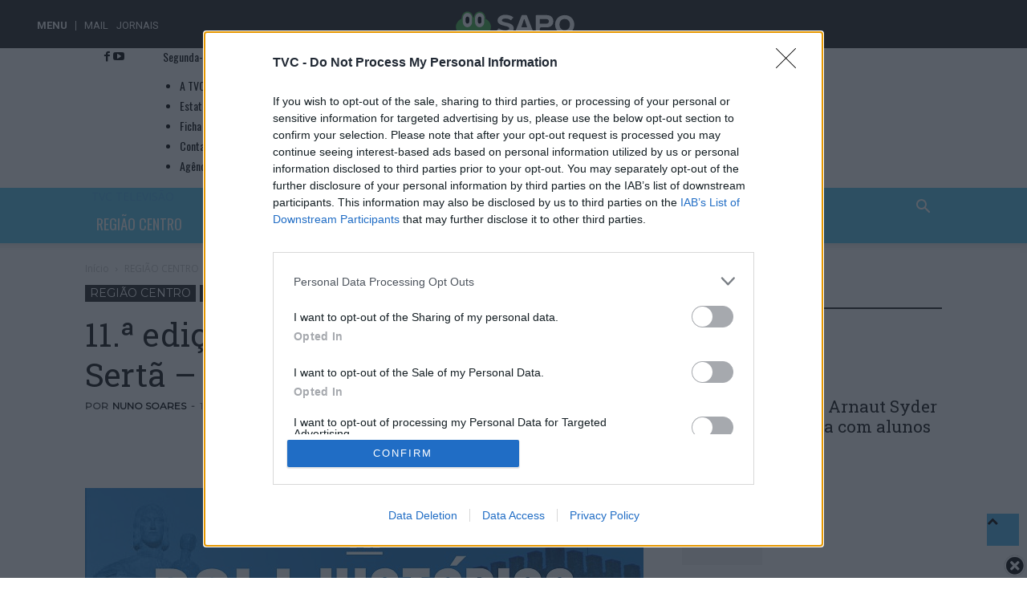

--- FILE ---
content_type: text/html; charset=UTF-8
request_url: https://tvc.sapo.pt/2023/03/15/11-a-edicao-do-rali-historico-vila-da-serta-1-de-abril/
body_size: 34814
content:
<!doctype html >
<!--[if IE 8]>    <html class="ie8" lang="en"> <![endif]-->
<!--[if IE 9]>    <html class="ie9" lang="en"> <![endif]-->
<!--[if gt IE 8]><!--> <html lang="pt-PT" prefix="og: http://ogp.me/ns# fb: http://ogp.me/ns/fb#"> <!--<![endif]-->
<head>
    <title>11.ª edição do Rali Histórico Vila da Sertã &#8211; 1 de abril | TVC TELEVISÃO</title>
    <meta charset="UTF-8" />
    <meta name="viewport" content="width=device-width, initial-scale=1.0">
    <link rel="pingback" href="https://tvc.sapo.pt/xmlrpc.php" />
    <meta name='robots' content='max-image-preview:large' />
	<style>img:is([sizes="auto" i], [sizes^="auto," i]) { contain-intrinsic-size: 3000px 1500px }</style>
	<link rel="icon" type="image/png" href="https://tvc.sapo.pt/wp-content/uploads/sites/16/2022/12/tvc-televisao.png"><link rel='dns-prefetch' href='//tvc.sapo.pt' />
<link rel='dns-prefetch' href='//fonts.googleapis.com' />
<link rel="alternate" type="application/rss+xml" title="TVC TELEVISÃO &raquo; Feed" href="https://tvc.sapo.pt/feed/" />
<link rel="alternate" type="application/rss+xml" title="TVC TELEVISÃO &raquo; Feed de comentários" href="https://tvc.sapo.pt/comments/feed/" />
<link rel="preload" href="https://tvc.sapo.pt/wp-content/themes/newspaper/images/icons/newspaper.woff?19" as="font" type="font/woff" crossorigin /><script type="text/javascript">
/* <![CDATA[ */
window._wpemojiSettings = {"baseUrl":"https:\/\/s.w.org\/images\/core\/emoji\/16.0.1\/72x72\/","ext":".png","svgUrl":"https:\/\/s.w.org\/images\/core\/emoji\/16.0.1\/svg\/","svgExt":".svg","source":{"concatemoji":"https:\/\/tvc.sapo.pt\/wp-includes\/js\/wp-emoji-release.min.js?ver=2898766980"}};
/*! This file is auto-generated */
!function(s,n){var o,i,e;function c(e){try{var t={supportTests:e,timestamp:(new Date).valueOf()};sessionStorage.setItem(o,JSON.stringify(t))}catch(e){}}function p(e,t,n){e.clearRect(0,0,e.canvas.width,e.canvas.height),e.fillText(t,0,0);var t=new Uint32Array(e.getImageData(0,0,e.canvas.width,e.canvas.height).data),a=(e.clearRect(0,0,e.canvas.width,e.canvas.height),e.fillText(n,0,0),new Uint32Array(e.getImageData(0,0,e.canvas.width,e.canvas.height).data));return t.every(function(e,t){return e===a[t]})}function u(e,t){e.clearRect(0,0,e.canvas.width,e.canvas.height),e.fillText(t,0,0);for(var n=e.getImageData(16,16,1,1),a=0;a<n.data.length;a++)if(0!==n.data[a])return!1;return!0}function f(e,t,n,a){switch(t){case"flag":return n(e,"\ud83c\udff3\ufe0f\u200d\u26a7\ufe0f","\ud83c\udff3\ufe0f\u200b\u26a7\ufe0f")?!1:!n(e,"\ud83c\udde8\ud83c\uddf6","\ud83c\udde8\u200b\ud83c\uddf6")&&!n(e,"\ud83c\udff4\udb40\udc67\udb40\udc62\udb40\udc65\udb40\udc6e\udb40\udc67\udb40\udc7f","\ud83c\udff4\u200b\udb40\udc67\u200b\udb40\udc62\u200b\udb40\udc65\u200b\udb40\udc6e\u200b\udb40\udc67\u200b\udb40\udc7f");case"emoji":return!a(e,"\ud83e\udedf")}return!1}function g(e,t,n,a){var r="undefined"!=typeof WorkerGlobalScope&&self instanceof WorkerGlobalScope?new OffscreenCanvas(300,150):s.createElement("canvas"),o=r.getContext("2d",{willReadFrequently:!0}),i=(o.textBaseline="top",o.font="600 32px Arial",{});return e.forEach(function(e){i[e]=t(o,e,n,a)}),i}function t(e){var t=s.createElement("script");t.src=e,t.defer=!0,s.head.appendChild(t)}"undefined"!=typeof Promise&&(o="wpEmojiSettingsSupports",i=["flag","emoji"],n.supports={everything:!0,everythingExceptFlag:!0},e=new Promise(function(e){s.addEventListener("DOMContentLoaded",e,{once:!0})}),new Promise(function(t){var n=function(){try{var e=JSON.parse(sessionStorage.getItem(o));if("object"==typeof e&&"number"==typeof e.timestamp&&(new Date).valueOf()<e.timestamp+604800&&"object"==typeof e.supportTests)return e.supportTests}catch(e){}return null}();if(!n){if("undefined"!=typeof Worker&&"undefined"!=typeof OffscreenCanvas&&"undefined"!=typeof URL&&URL.createObjectURL&&"undefined"!=typeof Blob)try{var e="postMessage("+g.toString()+"("+[JSON.stringify(i),f.toString(),p.toString(),u.toString()].join(",")+"));",a=new Blob([e],{type:"text/javascript"}),r=new Worker(URL.createObjectURL(a),{name:"wpTestEmojiSupports"});return void(r.onmessage=function(e){c(n=e.data),r.terminate(),t(n)})}catch(e){}c(n=g(i,f,p,u))}t(n)}).then(function(e){for(var t in e)n.supports[t]=e[t],n.supports.everything=n.supports.everything&&n.supports[t],"flag"!==t&&(n.supports.everythingExceptFlag=n.supports.everythingExceptFlag&&n.supports[t]);n.supports.everythingExceptFlag=n.supports.everythingExceptFlag&&!n.supports.flag,n.DOMReady=!1,n.readyCallback=function(){n.DOMReady=!0}}).then(function(){return e}).then(function(){var e;n.supports.everything||(n.readyCallback(),(e=n.source||{}).concatemoji?t(e.concatemoji):e.wpemoji&&e.twemoji&&(t(e.twemoji),t(e.wpemoji)))}))}((window,document),window._wpemojiSettings);
/* ]]> */
</script>
<style id='wp-emoji-styles-inline-css' type='text/css'>

	img.wp-smiley, img.emoji {
		display: inline !important;
		border: none !important;
		box-shadow: none !important;
		height: 1em !important;
		width: 1em !important;
		margin: 0 0.07em !important;
		vertical-align: -0.1em !important;
		background: none !important;
		padding: 0 !important;
	}
</style>
<link rel='stylesheet' id='wp-block-library-css' href='https://tvc.sapo.pt/wp-includes/css/dist/block-library/style.min.css?ver=2898766980' type='text/css' media='all' />
<style id='classic-theme-styles-inline-css' type='text/css'>
/*! This file is auto-generated */
.wp-block-button__link{color:#fff;background-color:#32373c;border-radius:9999px;box-shadow:none;text-decoration:none;padding:calc(.667em + 2px) calc(1.333em + 2px);font-size:1.125em}.wp-block-file__button{background:#32373c;color:#fff;text-decoration:none}
</style>
<link rel='stylesheet' id='create-block-sapo-blocks-block-css' href='https://tvc.sapo.pt/wp-content/plugins/sapo-blocks/build/style-index.css?ver=2618498041' type='text/css' media='all' />
<style id='global-styles-inline-css' type='text/css'>
:root{--wp--preset--aspect-ratio--square: 1;--wp--preset--aspect-ratio--4-3: 4/3;--wp--preset--aspect-ratio--3-4: 3/4;--wp--preset--aspect-ratio--3-2: 3/2;--wp--preset--aspect-ratio--2-3: 2/3;--wp--preset--aspect-ratio--16-9: 16/9;--wp--preset--aspect-ratio--9-16: 9/16;--wp--preset--color--black: #000000;--wp--preset--color--cyan-bluish-gray: #abb8c3;--wp--preset--color--white: #ffffff;--wp--preset--color--pale-pink: #f78da7;--wp--preset--color--vivid-red: #cf2e2e;--wp--preset--color--luminous-vivid-orange: #ff6900;--wp--preset--color--luminous-vivid-amber: #fcb900;--wp--preset--color--light-green-cyan: #7bdcb5;--wp--preset--color--vivid-green-cyan: #00d084;--wp--preset--color--pale-cyan-blue: #8ed1fc;--wp--preset--color--vivid-cyan-blue: #0693e3;--wp--preset--color--vivid-purple: #9b51e0;--wp--preset--gradient--vivid-cyan-blue-to-vivid-purple: linear-gradient(135deg,rgba(6,147,227,1) 0%,rgb(155,81,224) 100%);--wp--preset--gradient--light-green-cyan-to-vivid-green-cyan: linear-gradient(135deg,rgb(122,220,180) 0%,rgb(0,208,130) 100%);--wp--preset--gradient--luminous-vivid-amber-to-luminous-vivid-orange: linear-gradient(135deg,rgba(252,185,0,1) 0%,rgba(255,105,0,1) 100%);--wp--preset--gradient--luminous-vivid-orange-to-vivid-red: linear-gradient(135deg,rgba(255,105,0,1) 0%,rgb(207,46,46) 100%);--wp--preset--gradient--very-light-gray-to-cyan-bluish-gray: linear-gradient(135deg,rgb(238,238,238) 0%,rgb(169,184,195) 100%);--wp--preset--gradient--cool-to-warm-spectrum: linear-gradient(135deg,rgb(74,234,220) 0%,rgb(151,120,209) 20%,rgb(207,42,186) 40%,rgb(238,44,130) 60%,rgb(251,105,98) 80%,rgb(254,248,76) 100%);--wp--preset--gradient--blush-light-purple: linear-gradient(135deg,rgb(255,206,236) 0%,rgb(152,150,240) 100%);--wp--preset--gradient--blush-bordeaux: linear-gradient(135deg,rgb(254,205,165) 0%,rgb(254,45,45) 50%,rgb(107,0,62) 100%);--wp--preset--gradient--luminous-dusk: linear-gradient(135deg,rgb(255,203,112) 0%,rgb(199,81,192) 50%,rgb(65,88,208) 100%);--wp--preset--gradient--pale-ocean: linear-gradient(135deg,rgb(255,245,203) 0%,rgb(182,227,212) 50%,rgb(51,167,181) 100%);--wp--preset--gradient--electric-grass: linear-gradient(135deg,rgb(202,248,128) 0%,rgb(113,206,126) 100%);--wp--preset--gradient--midnight: linear-gradient(135deg,rgb(2,3,129) 0%,rgb(40,116,252) 100%);--wp--preset--font-size--small: 11px;--wp--preset--font-size--medium: 20px;--wp--preset--font-size--large: 32px;--wp--preset--font-size--x-large: 42px;--wp--preset--font-size--regular: 15px;--wp--preset--font-size--larger: 50px;--wp--preset--spacing--20: 0.44rem;--wp--preset--spacing--30: 0.67rem;--wp--preset--spacing--40: 1rem;--wp--preset--spacing--50: 1.5rem;--wp--preset--spacing--60: 2.25rem;--wp--preset--spacing--70: 3.38rem;--wp--preset--spacing--80: 5.06rem;--wp--preset--shadow--natural: 6px 6px 9px rgba(0, 0, 0, 0.2);--wp--preset--shadow--deep: 12px 12px 50px rgba(0, 0, 0, 0.4);--wp--preset--shadow--sharp: 6px 6px 0px rgba(0, 0, 0, 0.2);--wp--preset--shadow--outlined: 6px 6px 0px -3px rgba(255, 255, 255, 1), 6px 6px rgba(0, 0, 0, 1);--wp--preset--shadow--crisp: 6px 6px 0px rgba(0, 0, 0, 1);}:where(.is-layout-flex){gap: 0.5em;}:where(.is-layout-grid){gap: 0.5em;}body .is-layout-flex{display: flex;}.is-layout-flex{flex-wrap: wrap;align-items: center;}.is-layout-flex > :is(*, div){margin: 0;}body .is-layout-grid{display: grid;}.is-layout-grid > :is(*, div){margin: 0;}:where(.wp-block-columns.is-layout-flex){gap: 2em;}:where(.wp-block-columns.is-layout-grid){gap: 2em;}:where(.wp-block-post-template.is-layout-flex){gap: 1.25em;}:where(.wp-block-post-template.is-layout-grid){gap: 1.25em;}.has-black-color{color: var(--wp--preset--color--black) !important;}.has-cyan-bluish-gray-color{color: var(--wp--preset--color--cyan-bluish-gray) !important;}.has-white-color{color: var(--wp--preset--color--white) !important;}.has-pale-pink-color{color: var(--wp--preset--color--pale-pink) !important;}.has-vivid-red-color{color: var(--wp--preset--color--vivid-red) !important;}.has-luminous-vivid-orange-color{color: var(--wp--preset--color--luminous-vivid-orange) !important;}.has-luminous-vivid-amber-color{color: var(--wp--preset--color--luminous-vivid-amber) !important;}.has-light-green-cyan-color{color: var(--wp--preset--color--light-green-cyan) !important;}.has-vivid-green-cyan-color{color: var(--wp--preset--color--vivid-green-cyan) !important;}.has-pale-cyan-blue-color{color: var(--wp--preset--color--pale-cyan-blue) !important;}.has-vivid-cyan-blue-color{color: var(--wp--preset--color--vivid-cyan-blue) !important;}.has-vivid-purple-color{color: var(--wp--preset--color--vivid-purple) !important;}.has-black-background-color{background-color: var(--wp--preset--color--black) !important;}.has-cyan-bluish-gray-background-color{background-color: var(--wp--preset--color--cyan-bluish-gray) !important;}.has-white-background-color{background-color: var(--wp--preset--color--white) !important;}.has-pale-pink-background-color{background-color: var(--wp--preset--color--pale-pink) !important;}.has-vivid-red-background-color{background-color: var(--wp--preset--color--vivid-red) !important;}.has-luminous-vivid-orange-background-color{background-color: var(--wp--preset--color--luminous-vivid-orange) !important;}.has-luminous-vivid-amber-background-color{background-color: var(--wp--preset--color--luminous-vivid-amber) !important;}.has-light-green-cyan-background-color{background-color: var(--wp--preset--color--light-green-cyan) !important;}.has-vivid-green-cyan-background-color{background-color: var(--wp--preset--color--vivid-green-cyan) !important;}.has-pale-cyan-blue-background-color{background-color: var(--wp--preset--color--pale-cyan-blue) !important;}.has-vivid-cyan-blue-background-color{background-color: var(--wp--preset--color--vivid-cyan-blue) !important;}.has-vivid-purple-background-color{background-color: var(--wp--preset--color--vivid-purple) !important;}.has-black-border-color{border-color: var(--wp--preset--color--black) !important;}.has-cyan-bluish-gray-border-color{border-color: var(--wp--preset--color--cyan-bluish-gray) !important;}.has-white-border-color{border-color: var(--wp--preset--color--white) !important;}.has-pale-pink-border-color{border-color: var(--wp--preset--color--pale-pink) !important;}.has-vivid-red-border-color{border-color: var(--wp--preset--color--vivid-red) !important;}.has-luminous-vivid-orange-border-color{border-color: var(--wp--preset--color--luminous-vivid-orange) !important;}.has-luminous-vivid-amber-border-color{border-color: var(--wp--preset--color--luminous-vivid-amber) !important;}.has-light-green-cyan-border-color{border-color: var(--wp--preset--color--light-green-cyan) !important;}.has-vivid-green-cyan-border-color{border-color: var(--wp--preset--color--vivid-green-cyan) !important;}.has-pale-cyan-blue-border-color{border-color: var(--wp--preset--color--pale-cyan-blue) !important;}.has-vivid-cyan-blue-border-color{border-color: var(--wp--preset--color--vivid-cyan-blue) !important;}.has-vivid-purple-border-color{border-color: var(--wp--preset--color--vivid-purple) !important;}.has-vivid-cyan-blue-to-vivid-purple-gradient-background{background: var(--wp--preset--gradient--vivid-cyan-blue-to-vivid-purple) !important;}.has-light-green-cyan-to-vivid-green-cyan-gradient-background{background: var(--wp--preset--gradient--light-green-cyan-to-vivid-green-cyan) !important;}.has-luminous-vivid-amber-to-luminous-vivid-orange-gradient-background{background: var(--wp--preset--gradient--luminous-vivid-amber-to-luminous-vivid-orange) !important;}.has-luminous-vivid-orange-to-vivid-red-gradient-background{background: var(--wp--preset--gradient--luminous-vivid-orange-to-vivid-red) !important;}.has-very-light-gray-to-cyan-bluish-gray-gradient-background{background: var(--wp--preset--gradient--very-light-gray-to-cyan-bluish-gray) !important;}.has-cool-to-warm-spectrum-gradient-background{background: var(--wp--preset--gradient--cool-to-warm-spectrum) !important;}.has-blush-light-purple-gradient-background{background: var(--wp--preset--gradient--blush-light-purple) !important;}.has-blush-bordeaux-gradient-background{background: var(--wp--preset--gradient--blush-bordeaux) !important;}.has-luminous-dusk-gradient-background{background: var(--wp--preset--gradient--luminous-dusk) !important;}.has-pale-ocean-gradient-background{background: var(--wp--preset--gradient--pale-ocean) !important;}.has-electric-grass-gradient-background{background: var(--wp--preset--gradient--electric-grass) !important;}.has-midnight-gradient-background{background: var(--wp--preset--gradient--midnight) !important;}.has-small-font-size{font-size: var(--wp--preset--font-size--small) !important;}.has-medium-font-size{font-size: var(--wp--preset--font-size--medium) !important;}.has-large-font-size{font-size: var(--wp--preset--font-size--large) !important;}.has-x-large-font-size{font-size: var(--wp--preset--font-size--x-large) !important;}
:where(.wp-block-post-template.is-layout-flex){gap: 1.25em;}:where(.wp-block-post-template.is-layout-grid){gap: 1.25em;}
:where(.wp-block-columns.is-layout-flex){gap: 2em;}:where(.wp-block-columns.is-layout-grid){gap: 2em;}
:root :where(.wp-block-pullquote){font-size: 1.5em;line-height: 1.6;}
</style>
<link rel='stylesheet' rel='preload' as='style' id='td-plugin-newsletter-css' href='https://tvc.sapo.pt/wp-content/plugins/td-newsletter/style.css?ver=2790766741' type='text/css' media='all' />
<link rel='stylesheet' rel='preload' as='style' id='td-plugin-multi-purpose-css' href='https://tvc.sapo.pt/wp-content/plugins/td-composer/td-multi-purpose/style.css?ver=1523636090' type='text/css' media='all' />
<link rel='stylesheet' rel='preload' as='style' id='google-fonts-style-css' href='https://fonts.googleapis.com/css?family=Oswald%3A400%7CMontserrat%3A400%7CRoboto+Slab%3A400%7COpen+Sans%3A400%2C600%2C700%7CRoboto%3A400%2C600%2C700&#038;display=swap&#038;ver=2790766741' type='text/css' media='all' />
<link rel='stylesheet' rel='preload' as='style' id='td-theme-css' href='https://tvc.sapo.pt/wp-content/themes/newspaper/style.css?ver=2790766741' type='text/css' media='all' />
<style id='td-theme-inline-css' type='text/css'>@media (max-width:767px){.td-header-desktop-wrap{display:none}}@media (min-width:767px){.td-header-mobile-wrap{display:none}}</style>
<link rel='stylesheet' rel='preload' as='style' id='td-legacy-framework-front-style-css' href='https://tvc.sapo.pt/wp-content/plugins/td-composer/legacy/Newspaper/assets/css/td_legacy_main.css?ver=1523636090' type='text/css' media='all' />
<link rel='stylesheet' rel='preload' as='style' id='td-standard-pack-framework-front-style-css' href='https://tvc.sapo.pt/wp-content/plugins/td-standard-pack/Newspaper/assets/css/td_standard_pack_main.css?ver=3817542471' type='text/css' media='all' />
<script type="text/javascript" src="https://tvc.sapo.pt/wp-includes/js/jquery/jquery.min.js?ver=2171930085" id="jquery-core-js"></script>
<script type="text/javascript" src="https://tvc.sapo.pt/wp-includes/js/jquery/jquery-migrate.min.js?ver=2201205692" id="jquery-migrate-js"></script>
<link rel="https://api.w.org/" href="https://tvc.sapo.pt/wp-json/" /><link rel="alternate" title="JSON" type="application/json" href="https://tvc.sapo.pt/wp-json/wp/v2/posts/5418" /><link rel="EditURI" type="application/rsd+xml" title="RSD" href="https://tvc.sapo.pt/xmlrpc.php?rsd" />
<link rel="canonical" href="https://tvc.sapo.pt/2023/03/15/11-a-edicao-do-rali-historico-vila-da-serta-1-de-abril/" />
<link rel='shortlink' href='https://tvc.sapo.pt/?p=5418' />
<link rel="alternate" title="oEmbed (JSON)" type="application/json+oembed" href="https://tvc.sapo.pt/wp-json/oembed/1.0/embed?url=https%3A%2F%2Ftvc.sapo.pt%2F2023%2F03%2F15%2F11-a-edicao-do-rali-historico-vila-da-serta-1-de-abril%2F" />
<link rel="alternate" title="oEmbed (XML)" type="text/xml+oembed" href="https://tvc.sapo.pt/wp-json/oembed/1.0/embed?url=https%3A%2F%2Ftvc.sapo.pt%2F2023%2F03%2F15%2F11-a-edicao-do-rali-historico-vila-da-serta-1-de-abril%2F&#038;format=xml" />
 <style>#bsu-placeholder{height:60px;padding:0 1em;position:relative;z-index:9999;}#bsu-v4-ctn{background-color:#222;}</style> 
<!-- JS generated by theme -->

<script type="text/javascript" id="td-generated-header-js">
    
    

	    var tdBlocksArray = []; //here we store all the items for the current page

	    // td_block class - each ajax block uses a object of this class for requests
	    function tdBlock() {
		    this.id = '';
		    this.block_type = 1; //block type id (1-234 etc)
		    this.atts = '';
		    this.td_column_number = '';
		    this.td_current_page = 1; //
		    this.post_count = 0; //from wp
		    this.found_posts = 0; //from wp
		    this.max_num_pages = 0; //from wp
		    this.td_filter_value = ''; //current live filter value
		    this.is_ajax_running = false;
		    this.td_user_action = ''; // load more or infinite loader (used by the animation)
		    this.header_color = '';
		    this.ajax_pagination_infinite_stop = ''; //show load more at page x
	    }

        // td_js_generator - mini detector
        ( function () {
            var htmlTag = document.getElementsByTagName("html")[0];

	        if ( navigator.userAgent.indexOf("MSIE 10.0") > -1 ) {
                htmlTag.className += ' ie10';
            }

            if ( !!navigator.userAgent.match(/Trident.*rv\:11\./) ) {
                htmlTag.className += ' ie11';
            }

	        if ( navigator.userAgent.indexOf("Edge") > -1 ) {
                htmlTag.className += ' ieEdge';
            }

            if ( /(iPad|iPhone|iPod)/g.test(navigator.userAgent) ) {
                htmlTag.className += ' td-md-is-ios';
            }

            var user_agent = navigator.userAgent.toLowerCase();
            if ( user_agent.indexOf("android") > -1 ) {
                htmlTag.className += ' td-md-is-android';
            }

            if ( -1 !== navigator.userAgent.indexOf('Mac OS X')  ) {
                htmlTag.className += ' td-md-is-os-x';
            }

            if ( /chrom(e|ium)/.test(navigator.userAgent.toLowerCase()) ) {
               htmlTag.className += ' td-md-is-chrome';
            }

            if ( -1 !== navigator.userAgent.indexOf('Firefox') ) {
                htmlTag.className += ' td-md-is-firefox';
            }

            if ( -1 !== navigator.userAgent.indexOf('Safari') && -1 === navigator.userAgent.indexOf('Chrome') ) {
                htmlTag.className += ' td-md-is-safari';
            }

            if( -1 !== navigator.userAgent.indexOf('IEMobile') ){
                htmlTag.className += ' td-md-is-iemobile';
            }

        })();

        var tdLocalCache = {};

        ( function () {
            "use strict";

            tdLocalCache = {
                data: {},
                remove: function (resource_id) {
                    delete tdLocalCache.data[resource_id];
                },
                exist: function (resource_id) {
                    return tdLocalCache.data.hasOwnProperty(resource_id) && tdLocalCache.data[resource_id] !== null;
                },
                get: function (resource_id) {
                    return tdLocalCache.data[resource_id];
                },
                set: function (resource_id, cachedData) {
                    tdLocalCache.remove(resource_id);
                    tdLocalCache.data[resource_id] = cachedData;
                }
            };
        })();

    
    
var td_viewport_interval_list=[{"limitBottom":767,"sidebarWidth":228},{"limitBottom":1018,"sidebarWidth":300},{"limitBottom":1140,"sidebarWidth":324}];
var td_animation_stack_effect="type0";
var tds_animation_stack=true;
var td_animation_stack_specific_selectors=".entry-thumb, img, .td-lazy-img";
var td_animation_stack_general_selectors=".td-animation-stack img, .td-animation-stack .entry-thumb, .post img, .td-animation-stack .td-lazy-img";
var tdc_is_installed="yes";
var tdc_domain_active=false;
var td_ajax_url="https:\/\/tvc.sapo.pt\/wp-admin\/admin-ajax.php?td_theme_name=Newspaper&v=12.7.3";
var td_get_template_directory_uri="https:\/\/tvc.sapo.pt\/wp-content\/plugins\/td-composer\/legacy\/common";
var tds_snap_menu="";
var tds_logo_on_sticky="";
var tds_header_style="tdm_header_style_1";
var td_please_wait="Aguarde...";
var td_email_user_pass_incorrect="Utilizador ou senha incorreta!";
var td_email_user_incorrect="E-mail ou nome de utilizador incorreto!";
var td_email_incorrect="E-mail incorreto!";
var td_user_incorrect="Username incorrect!";
var td_email_user_empty="Email or username empty!";
var td_pass_empty="Pass empty!";
var td_pass_pattern_incorrect="Invalid Pass Pattern!";
var td_retype_pass_incorrect="Retyped Pass incorrect!";
var tds_more_articles_on_post_enable="";
var tds_more_articles_on_post_time_to_wait="";
var tds_more_articles_on_post_pages_distance_from_top=0;
var tds_captcha="";
var tds_theme_color_site_wide="#4db2ec";
var tds_smart_sidebar="";
var tdThemeName="Newspaper";
var tdThemeNameWl="Newspaper";
var td_magnific_popup_translation_tPrev="Anterior (Seta para a esquerda)";
var td_magnific_popup_translation_tNext="Avan\u00e7ar (Seta para a direita)";
var td_magnific_popup_translation_tCounter="%curr% de %total%";
var td_magnific_popup_translation_ajax_tError="O conte\u00fado de %url% n\u00e3o pode ser carregado.";
var td_magnific_popup_translation_image_tError="A imagem #%curr% n\u00e3o pode ser carregada.";
var tdBlockNonce="e2d7db04dc";
var tdMobileMenu="enabled";
var tdMobileSearch="enabled";
var tdDateNamesI18n={"month_names":["Janeiro","Fevereiro","Mar\u00e7o","Abril","Maio","Junho","Julho","Agosto","Setembro","Outubro","Novembro","Dezembro"],"month_names_short":["Jan","Fev","Mar","Abr","Mai","Jun","Jul","Ago","Set","Out","Nov","Dez"],"day_names":["Domingo","Segunda-feira","Ter\u00e7a-feira","Quarta-feira","Quinta-feira","Sexta-feira","S\u00e1bado"],"day_names_short":["Dom","Seg","Ter","Qua","Qui","Sex","S\u00e1b"]};
var tdb_modal_confirm="Salvar";
var tdb_modal_cancel="Cancelar";
var tdb_modal_confirm_alt="Sim";
var tdb_modal_cancel_alt="N\u00e3o";
var td_deploy_mode="deploy";
var td_ad_background_click_link="";
var td_ad_background_click_target="";
</script>


<!-- Header style compiled by theme -->

<style>ul.sf-menu>.menu-item>a{font-family:Oswald;font-size:18px;font-weight:normal}.sf-menu ul .menu-item a{font-family:Oswald;font-size:14px;font-weight:normal}.td-page-title,.td-category-title-holder .td-page-title{font-family:Montserrat}.td-page-content p,.td-page-content li,.td-page-content .td_block_text_with_title,.wpb_text_column p{font-family:"Roboto Slab"}.td-page-content h1,.wpb_text_column h1{font-family:"Roboto Slab"}.td-page-content h2,.wpb_text_column h2{font-family:"Roboto Slab"}.td-page-content h3,.wpb_text_column h3{font-family:"Roboto Slab"}.td-page-content h4,.wpb_text_column h4{font-family:"Roboto Slab"}.td-page-content h5,.wpb_text_column h5{font-family:"Roboto Slab"}.td-page-content h6,.wpb_text_column h6{font-family:"Roboto Slab"}#bbpress-forums .bbp-header .bbp-forums,#bbpress-forums .bbp-header .bbp-topics,#bbpress-forums .bbp-header{font-family:Montserrat}:root{--td_excl_label:'EXCLUSIVO'}.td-header-wrap .td-header-top-menu-full,.td-header-wrap .top-header-menu .sub-menu,.tdm-header-style-1.td-header-wrap .td-header-top-menu-full,.tdm-header-style-1.td-header-wrap .top-header-menu .sub-menu,.tdm-header-style-2.td-header-wrap .td-header-top-menu-full,.tdm-header-style-2.td-header-wrap .top-header-menu .sub-menu,.tdm-header-style-3.td-header-wrap .td-header-top-menu-full,.tdm-header-style-3.td-header-wrap .top-header-menu .sub-menu{background-color:#ffffff}.td-header-style-8 .td-header-top-menu-full{background-color:transparent}.td-header-style-8 .td-header-top-menu-full .td-header-top-menu{background-color:#ffffff;padding-left:15px;padding-right:15px}.td-header-wrap .td-header-top-menu-full .td-header-top-menu,.td-header-wrap .td-header-top-menu-full{border-bottom:none}.td-header-top-menu,.td-header-top-menu a,.td-header-wrap .td-header-top-menu-full .td-header-top-menu,.td-header-wrap .td-header-top-menu-full a,.td-header-style-8 .td-header-top-menu,.td-header-style-8 .td-header-top-menu a,.td-header-top-menu .td-drop-down-search .entry-title a{color:#000000}.top-header-menu .current-menu-item>a,.top-header-menu .current-menu-ancestor>a,.top-header-menu .current-category-ancestor>a,.top-header-menu li a:hover,.td-header-sp-top-widget .td-icon-search:hover{color:#54c2ea}.td-header-wrap .td-header-menu-wrap-full,.td-header-menu-wrap.td-affix,.td-header-style-3 .td-header-main-menu,.td-header-style-3 .td-affix .td-header-main-menu,.td-header-style-4 .td-header-main-menu,.td-header-style-4 .td-affix .td-header-main-menu,.td-header-style-8 .td-header-menu-wrap.td-affix,.td-header-style-8 .td-header-top-menu-full{background-color:#54c2ea}.td-boxed-layout .td-header-style-3 .td-header-menu-wrap,.td-boxed-layout .td-header-style-4 .td-header-menu-wrap,.td-header-style-3 .td_stretch_content .td-header-menu-wrap,.td-header-style-4 .td_stretch_content .td-header-menu-wrap{background-color:#54c2ea!important}@media (min-width:1019px){.td-header-style-1 .td-header-sp-recs,.td-header-style-1 .td-header-sp-logo{margin-bottom:28px}}@media (min-width:768px) and (max-width:1018px){.td-header-style-1 .td-header-sp-recs,.td-header-style-1 .td-header-sp-logo{margin-bottom:14px}}.td-header-style-7 .td-header-top-menu{border-bottom:none}.sf-menu>.current-menu-item>a:after,.sf-menu>.current-menu-ancestor>a:after,.sf-menu>.current-category-ancestor>a:after,.sf-menu>li:hover>a:after,.sf-menu>.sfHover>a:after,.td_block_mega_menu .td-next-prev-wrap a:hover,.td-mega-span .td-post-category:hover,.td-header-wrap .black-menu .sf-menu>li>a:hover,.td-header-wrap .black-menu .sf-menu>.current-menu-ancestor>a,.td-header-wrap .black-menu .sf-menu>.sfHover>a,.td-header-wrap .black-menu .sf-menu>.current-menu-item>a,.td-header-wrap .black-menu .sf-menu>.current-menu-ancestor>a,.td-header-wrap .black-menu .sf-menu>.current-category-ancestor>a,.tdm-menu-active-style5 .tdm-header .td-header-menu-wrap .sf-menu>.current-menu-item>a,.tdm-menu-active-style5 .tdm-header .td-header-menu-wrap .sf-menu>.current-menu-ancestor>a,.tdm-menu-active-style5 .tdm-header .td-header-menu-wrap .sf-menu>.current-category-ancestor>a,.tdm-menu-active-style5 .tdm-header .td-header-menu-wrap .sf-menu>li>a:hover,.tdm-menu-active-style5 .tdm-header .td-header-menu-wrap .sf-menu>.sfHover>a{background-color:#ffffff}.td_block_mega_menu .td-next-prev-wrap a:hover,.tdm-menu-active-style4 .tdm-header .sf-menu>.current-menu-item>a,.tdm-menu-active-style4 .tdm-header .sf-menu>.current-menu-ancestor>a,.tdm-menu-active-style4 .tdm-header .sf-menu>.current-category-ancestor>a,.tdm-menu-active-style4 .tdm-header .sf-menu>li>a:hover,.tdm-menu-active-style4 .tdm-header .sf-menu>.sfHover>a{border-color:#ffffff}.header-search-wrap .td-drop-down-search:before{border-color:transparent transparent #ffffff transparent}.td_mega_menu_sub_cats .cur-sub-cat,.td_mod_mega_menu:hover .entry-title a,.td-theme-wrap .sf-menu ul .td-menu-item>a:hover,.td-theme-wrap .sf-menu ul .sfHover>a,.td-theme-wrap .sf-menu ul .current-menu-ancestor>a,.td-theme-wrap .sf-menu ul .current-category-ancestor>a,.td-theme-wrap .sf-menu ul .current-menu-item>a,.tdm-menu-active-style3 .tdm-header.td-header-wrap .sf-menu>.current-menu-item>a,.tdm-menu-active-style3 .tdm-header.td-header-wrap .sf-menu>.current-menu-ancestor>a,.tdm-menu-active-style3 .tdm-header.td-header-wrap .sf-menu>.current-category-ancestor>a,.tdm-menu-active-style3 .tdm-header.td-header-wrap .sf-menu>li>a:hover,.tdm-menu-active-style3 .tdm-header.td-header-wrap .sf-menu>.sfHover>a{color:#ffffff}.td-header-wrap .td-header-menu-wrap .sf-menu>li>a,.td-header-wrap .td-header-menu-social .td-social-icon-wrap a,.td-header-style-4 .td-header-menu-social .td-social-icon-wrap i,.td-header-style-5 .td-header-menu-social .td-social-icon-wrap i,.td-header-style-6 .td-header-menu-social .td-social-icon-wrap i,.td-header-style-12 .td-header-menu-social .td-social-icon-wrap i,.td-header-wrap .header-search-wrap #td-header-search-button .td-icon-search{color:#ffffff}.td-header-wrap .td-header-menu-social+.td-search-wrapper #td-header-search-button:before{background-color:#ffffff}ul.sf-menu>.td-menu-item>a,.td-theme-wrap .td-header-menu-social{font-family:Oswald;font-size:18px;font-weight:normal}.sf-menu ul .td-menu-item a{font-family:Oswald;font-size:14px;font-weight:normal}.td-header-menu-wrap.td-affix,.td-header-style-3 .td-affix .td-header-main-menu,.td-header-style-4 .td-affix .td-header-main-menu,.td-header-style-8 .td-header-menu-wrap.td-affix{background-color:#000000}.td-affix .sf-menu>.current-menu-item>a:after,.td-affix .sf-menu>.current-menu-ancestor>a:after,.td-affix .sf-menu>.current-category-ancestor>a:after,.td-affix .sf-menu>li:hover>a:after,.td-affix .sf-menu>.sfHover>a:after,.td-header-wrap .td-affix .black-menu .sf-menu>li>a:hover,.td-header-wrap .td-affix .black-menu .sf-menu>.current-menu-ancestor>a,.td-header-wrap .td-affix .black-menu .sf-menu>.sfHover>a,.td-affix .header-search-wrap .td-drop-down-search:after,.td-affix .header-search-wrap .td-drop-down-search .btn:hover,.td-header-wrap .td-affix .black-menu .sf-menu>.current-menu-item>a,.td-header-wrap .td-affix .black-menu .sf-menu>.current-menu-ancestor>a,.td-header-wrap .td-affix .black-menu .sf-menu>.current-category-ancestor>a,.tdm-menu-active-style5 .tdm-header .td-header-menu-wrap.td-affix .sf-menu>.current-menu-item>a,.tdm-menu-active-style5 .tdm-header .td-header-menu-wrap.td-affix .sf-menu>.current-menu-ancestor>a,.tdm-menu-active-style5 .tdm-header .td-header-menu-wrap.td-affix .sf-menu>.current-category-ancestor>a,.tdm-menu-active-style5 .tdm-header .td-header-menu-wrap.td-affix .sf-menu>li>a:hover,.tdm-menu-active-style5 .tdm-header .td-header-menu-wrap.td-affix .sf-menu>.sfHover>a{background-color:#54c2ea}.td-affix .header-search-wrap .td-drop-down-search:before{border-color:transparent transparent #54c2ea transparent}.tdm-menu-active-style4 .tdm-header .td-affix .sf-menu>.current-menu-item>a,.tdm-menu-active-style4 .tdm-header .td-affix .sf-menu>.current-menu-ancestor>a,.tdm-menu-active-style4 .tdm-header .td-affix .sf-menu>.current-category-ancestor>a,.tdm-menu-active-style4 .tdm-header .td-affix .sf-menu>li>a:hover,.tdm-menu-active-style4 .tdm-header .td-affix .sf-menu>.sfHover>a{border-color:#54c2ea}.td-theme-wrap .td-affix .sf-menu ul .td-menu-item>a:hover,.td-theme-wrap .td-affix .sf-menu ul .sfHover>a,.td-theme-wrap .td-affix .sf-menu ul .current-menu-ancestor>a,.td-theme-wrap .td-affix .sf-menu ul .current-category-ancestor>a,.td-theme-wrap .td-affix .sf-menu ul .current-menu-item>a,.tdm-menu-active-style3 .tdm-header .td-affix .sf-menu>.current-menu-item>a,.tdm-menu-active-style3 .tdm-header .td-affix .sf-menu>.current-menu-ancestor>a,.tdm-menu-active-style3 .tdm-header .td-affix .sf-menu>.current-category-ancestor>a,.tdm-menu-active-style3 .tdm-header .td-affix .sf-menu>li>a:hover,.tdm-menu-active-style3 .tdm-header .td-affix .sf-menu>.sfHover>a{color:#54c2ea}.td-header-wrap .td-header-menu-wrap.td-affix .sf-menu>li>a,.td-header-wrap .td-affix .td-header-menu-social .td-social-icon-wrap a,.td-header-style-4 .td-affix .td-header-menu-social .td-social-icon-wrap i,.td-header-style-5 .td-affix .td-header-menu-social .td-social-icon-wrap i,.td-header-style-6 .td-affix .td-header-menu-social .td-social-icon-wrap i,.td-header-style-12 .td-affix .td-header-menu-social .td-social-icon-wrap i,.td-header-wrap .td-affix .header-search-wrap .td-icon-search{color:#54c2ea}.td-header-wrap .td-affix .td-header-menu-social+.td-search-wrapper #td-header-search-button:before{background-color:#54c2ea}.td-theme-wrap .sf-menu .td-normal-menu .sub-menu{background-color:#54c2ea}.td-theme-wrap .sf-menu .td-normal-menu .sub-menu .td-menu-item>a{color:#ffffff}.td-theme-wrap .sf-menu .td-normal-menu .td-menu-item>a:hover,.td-theme-wrap .sf-menu .td-normal-menu .sfHover>a,.td-theme-wrap .sf-menu .td-normal-menu .current-menu-ancestor>a,.td-theme-wrap .sf-menu .td-normal-menu .current-category-ancestor>a,.td-theme-wrap .sf-menu .td-normal-menu .current-menu-item>a{background-color:#00b9fc}.td-theme-wrap .sf-menu .td-normal-menu .td-menu-item>a:hover,.td-theme-wrap .sf-menu .td-normal-menu .sfHover>a,.td-theme-wrap .sf-menu .td-normal-menu .current-menu-ancestor>a,.td-theme-wrap .sf-menu .td-normal-menu .current-category-ancestor>a,.td-theme-wrap .sf-menu .td-normal-menu .current-menu-item>a{color:#ffffff}.td-sub-footer-container{background-color:#1e73be}.td-sub-footer-container,.td-subfooter-menu li a{color:#ffffff}.block-title>span,.block-title>a,.widgettitle,body .td-trending-now-title,.wpb_tabs li a,.vc_tta-container .vc_tta-color-grey.vc_tta-tabs-position-top.vc_tta-style-classic .vc_tta-tabs-container .vc_tta-tab>a,.td-theme-wrap .td-related-title a,.woocommerce div.product .woocommerce-tabs ul.tabs li a,.woocommerce .product .products h2:not(.woocommerce-loop-product__title),.td-theme-wrap .td-block-title{font-family:Montserrat;font-weight:bold;text-transform:uppercase}.td_module_wrap .td-post-author-name a{font-family:Montserrat;text-transform:uppercase}.td-post-date .entry-date{font-family:Montserrat;text-transform:uppercase}.td-module-comments a,.td-post-views span,.td-post-comments a{font-family:Montserrat}.td-big-grid-meta .td-post-category,.td_module_wrap .td-post-category,.td-module-image .td-post-category{font-family:Montserrat;text-transform:uppercase}.top-header-menu>li>a,.td-weather-top-widget .td-weather-now .td-big-degrees,.td-weather-top-widget .td-weather-header .td-weather-city,.td-header-sp-top-menu .td_data_time{font-family:Oswald;font-size:14px;font-weight:500}.td-subcat-filter .td-subcat-dropdown a,.td-subcat-filter .td-subcat-list a,.td-subcat-filter .td-subcat-dropdown span{font-family:Montserrat}.td-excerpt,.td_module_14 .td-excerpt{font-family:"Roboto Slab"}.td_module_wrap .td-module-title{font-family:"Roboto Slab"}.td_module_4 .td-module-title{font-family:Montserrat;font-weight:600;text-transform:uppercase}.post .td-post-header .entry-title{font-family:"Roboto Slab"}.td-post-template-1 .td-post-header .entry-title{font-family:Montserrat}.td-post-content p,.td-post-content{font-family:"Roboto Slab";font-size:16px;line-height:23px;font-weight:500}.post blockquote p,.page blockquote p,.td-post-text-content blockquote p{font-family:"Roboto Slab"}.post .td_quote_box p,.page .td_quote_box p{font-family:"Roboto Slab"}.post .td_pull_quote p,.page .td_pull_quote p,.post .wp-block-pullquote blockquote p,.page .wp-block-pullquote blockquote p{font-family:"Roboto Slab"}.td-post-content li{font-family:"Roboto Slab"}.td-post-content h1{font-family:"Roboto Slab"}.td-post-content h2{font-family:"Roboto Slab"}.td-post-content h3{font-family:"Roboto Slab"}.td-post-content h4{font-family:"Roboto Slab"}.td-post-content h5{font-family:"Roboto Slab"}.td-post-content h6{font-family:"Roboto Slab"}.post .td-category a{font-family:Montserrat;font-size:14px;text-transform:uppercase}.post header .td-post-author-name,.post header .td-post-author-name a{font-family:Montserrat;font-size:12px;font-weight:bold;text-transform:uppercase}.post header .td-post-date .entry-date{font-family:Montserrat;font-size:12px;text-transform:uppercase}.post .td-post-source-tags a,.post .td-post-source-tags span{font-family:Montserrat}.post .td-post-next-prev-content span{font-family:"Roboto Slab"}.post .td-post-next-prev-content a{font-family:"Roboto Slab"}.post .author-box-wrap .td-author-name a{font-family:Montserrat;text-transform:uppercase}.post .author-box-wrap .td-author-url a{font-family:Montserrat;text-transform:uppercase}.post .author-box-wrap .td-author-description{font-family:Montserrat;text-transform:uppercase}.wp-caption-text,.wp-caption-dd,.wp-block-image figcaption{font-family:"Roboto Slab"}.td-post-template-default .td-post-sub-title,.td-post-template-1 .td-post-sub-title,.td-post-template-4 .td-post-sub-title,.td-post-template-5 .td-post-sub-title,.td-post-template-9 .td-post-sub-title,.td-post-template-10 .td-post-sub-title,.td-post-template-11 .td-post-sub-title{font-family:"Roboto Slab"}.td_block_related_posts .entry-title a{font-family:"Roboto Slab"}.post .td-post-share-title{font-family:"Roboto Slab"}.td-post-template-2 .td-post-sub-title,.td-post-template-3 .td-post-sub-title,.td-post-template-6 .td-post-sub-title,.td-post-template-7 .td-post-sub-title,.td-post-template-8 .td-post-sub-title{font-family:"Roboto Slab"}ul.sf-menu>.menu-item>a{font-family:Oswald;font-size:18px;font-weight:normal}.sf-menu ul .menu-item a{font-family:Oswald;font-size:14px;font-weight:normal}.td-page-title,.td-category-title-holder .td-page-title{font-family:Montserrat}.td-page-content p,.td-page-content li,.td-page-content .td_block_text_with_title,.wpb_text_column p{font-family:"Roboto Slab"}.td-page-content h1,.wpb_text_column h1{font-family:"Roboto Slab"}.td-page-content h2,.wpb_text_column h2{font-family:"Roboto Slab"}.td-page-content h3,.wpb_text_column h3{font-family:"Roboto Slab"}.td-page-content h4,.wpb_text_column h4{font-family:"Roboto Slab"}.td-page-content h5,.wpb_text_column h5{font-family:"Roboto Slab"}.td-page-content h6,.wpb_text_column h6{font-family:"Roboto Slab"}#bbpress-forums .bbp-header .bbp-forums,#bbpress-forums .bbp-header .bbp-topics,#bbpress-forums .bbp-header{font-family:Montserrat}:root{--td_excl_label:'EXCLUSIVO'}.td-header-wrap .td-header-top-menu-full,.td-header-wrap .top-header-menu .sub-menu,.tdm-header-style-1.td-header-wrap .td-header-top-menu-full,.tdm-header-style-1.td-header-wrap .top-header-menu .sub-menu,.tdm-header-style-2.td-header-wrap .td-header-top-menu-full,.tdm-header-style-2.td-header-wrap .top-header-menu .sub-menu,.tdm-header-style-3.td-header-wrap .td-header-top-menu-full,.tdm-header-style-3.td-header-wrap .top-header-menu .sub-menu{background-color:#ffffff}.td-header-style-8 .td-header-top-menu-full{background-color:transparent}.td-header-style-8 .td-header-top-menu-full .td-header-top-menu{background-color:#ffffff;padding-left:15px;padding-right:15px}.td-header-wrap .td-header-top-menu-full .td-header-top-menu,.td-header-wrap .td-header-top-menu-full{border-bottom:none}.td-header-top-menu,.td-header-top-menu a,.td-header-wrap .td-header-top-menu-full .td-header-top-menu,.td-header-wrap .td-header-top-menu-full a,.td-header-style-8 .td-header-top-menu,.td-header-style-8 .td-header-top-menu a,.td-header-top-menu .td-drop-down-search .entry-title a{color:#000000}.top-header-menu .current-menu-item>a,.top-header-menu .current-menu-ancestor>a,.top-header-menu .current-category-ancestor>a,.top-header-menu li a:hover,.td-header-sp-top-widget .td-icon-search:hover{color:#54c2ea}.td-header-wrap .td-header-menu-wrap-full,.td-header-menu-wrap.td-affix,.td-header-style-3 .td-header-main-menu,.td-header-style-3 .td-affix .td-header-main-menu,.td-header-style-4 .td-header-main-menu,.td-header-style-4 .td-affix .td-header-main-menu,.td-header-style-8 .td-header-menu-wrap.td-affix,.td-header-style-8 .td-header-top-menu-full{background-color:#54c2ea}.td-boxed-layout .td-header-style-3 .td-header-menu-wrap,.td-boxed-layout .td-header-style-4 .td-header-menu-wrap,.td-header-style-3 .td_stretch_content .td-header-menu-wrap,.td-header-style-4 .td_stretch_content .td-header-menu-wrap{background-color:#54c2ea!important}@media (min-width:1019px){.td-header-style-1 .td-header-sp-recs,.td-header-style-1 .td-header-sp-logo{margin-bottom:28px}}@media (min-width:768px) and (max-width:1018px){.td-header-style-1 .td-header-sp-recs,.td-header-style-1 .td-header-sp-logo{margin-bottom:14px}}.td-header-style-7 .td-header-top-menu{border-bottom:none}.sf-menu>.current-menu-item>a:after,.sf-menu>.current-menu-ancestor>a:after,.sf-menu>.current-category-ancestor>a:after,.sf-menu>li:hover>a:after,.sf-menu>.sfHover>a:after,.td_block_mega_menu .td-next-prev-wrap a:hover,.td-mega-span .td-post-category:hover,.td-header-wrap .black-menu .sf-menu>li>a:hover,.td-header-wrap .black-menu .sf-menu>.current-menu-ancestor>a,.td-header-wrap .black-menu .sf-menu>.sfHover>a,.td-header-wrap .black-menu .sf-menu>.current-menu-item>a,.td-header-wrap .black-menu .sf-menu>.current-menu-ancestor>a,.td-header-wrap .black-menu .sf-menu>.current-category-ancestor>a,.tdm-menu-active-style5 .tdm-header .td-header-menu-wrap .sf-menu>.current-menu-item>a,.tdm-menu-active-style5 .tdm-header .td-header-menu-wrap .sf-menu>.current-menu-ancestor>a,.tdm-menu-active-style5 .tdm-header .td-header-menu-wrap .sf-menu>.current-category-ancestor>a,.tdm-menu-active-style5 .tdm-header .td-header-menu-wrap .sf-menu>li>a:hover,.tdm-menu-active-style5 .tdm-header .td-header-menu-wrap .sf-menu>.sfHover>a{background-color:#ffffff}.td_block_mega_menu .td-next-prev-wrap a:hover,.tdm-menu-active-style4 .tdm-header .sf-menu>.current-menu-item>a,.tdm-menu-active-style4 .tdm-header .sf-menu>.current-menu-ancestor>a,.tdm-menu-active-style4 .tdm-header .sf-menu>.current-category-ancestor>a,.tdm-menu-active-style4 .tdm-header .sf-menu>li>a:hover,.tdm-menu-active-style4 .tdm-header .sf-menu>.sfHover>a{border-color:#ffffff}.header-search-wrap .td-drop-down-search:before{border-color:transparent transparent #ffffff transparent}.td_mega_menu_sub_cats .cur-sub-cat,.td_mod_mega_menu:hover .entry-title a,.td-theme-wrap .sf-menu ul .td-menu-item>a:hover,.td-theme-wrap .sf-menu ul .sfHover>a,.td-theme-wrap .sf-menu ul .current-menu-ancestor>a,.td-theme-wrap .sf-menu ul .current-category-ancestor>a,.td-theme-wrap .sf-menu ul .current-menu-item>a,.tdm-menu-active-style3 .tdm-header.td-header-wrap .sf-menu>.current-menu-item>a,.tdm-menu-active-style3 .tdm-header.td-header-wrap .sf-menu>.current-menu-ancestor>a,.tdm-menu-active-style3 .tdm-header.td-header-wrap .sf-menu>.current-category-ancestor>a,.tdm-menu-active-style3 .tdm-header.td-header-wrap .sf-menu>li>a:hover,.tdm-menu-active-style3 .tdm-header.td-header-wrap .sf-menu>.sfHover>a{color:#ffffff}.td-header-wrap .td-header-menu-wrap .sf-menu>li>a,.td-header-wrap .td-header-menu-social .td-social-icon-wrap a,.td-header-style-4 .td-header-menu-social .td-social-icon-wrap i,.td-header-style-5 .td-header-menu-social .td-social-icon-wrap i,.td-header-style-6 .td-header-menu-social .td-social-icon-wrap i,.td-header-style-12 .td-header-menu-social .td-social-icon-wrap i,.td-header-wrap .header-search-wrap #td-header-search-button .td-icon-search{color:#ffffff}.td-header-wrap .td-header-menu-social+.td-search-wrapper #td-header-search-button:before{background-color:#ffffff}ul.sf-menu>.td-menu-item>a,.td-theme-wrap .td-header-menu-social{font-family:Oswald;font-size:18px;font-weight:normal}.sf-menu ul .td-menu-item a{font-family:Oswald;font-size:14px;font-weight:normal}.td-header-menu-wrap.td-affix,.td-header-style-3 .td-affix .td-header-main-menu,.td-header-style-4 .td-affix .td-header-main-menu,.td-header-style-8 .td-header-menu-wrap.td-affix{background-color:#000000}.td-affix .sf-menu>.current-menu-item>a:after,.td-affix .sf-menu>.current-menu-ancestor>a:after,.td-affix .sf-menu>.current-category-ancestor>a:after,.td-affix .sf-menu>li:hover>a:after,.td-affix .sf-menu>.sfHover>a:after,.td-header-wrap .td-affix .black-menu .sf-menu>li>a:hover,.td-header-wrap .td-affix .black-menu .sf-menu>.current-menu-ancestor>a,.td-header-wrap .td-affix .black-menu .sf-menu>.sfHover>a,.td-affix .header-search-wrap .td-drop-down-search:after,.td-affix .header-search-wrap .td-drop-down-search .btn:hover,.td-header-wrap .td-affix .black-menu .sf-menu>.current-menu-item>a,.td-header-wrap .td-affix .black-menu .sf-menu>.current-menu-ancestor>a,.td-header-wrap .td-affix .black-menu .sf-menu>.current-category-ancestor>a,.tdm-menu-active-style5 .tdm-header .td-header-menu-wrap.td-affix .sf-menu>.current-menu-item>a,.tdm-menu-active-style5 .tdm-header .td-header-menu-wrap.td-affix .sf-menu>.current-menu-ancestor>a,.tdm-menu-active-style5 .tdm-header .td-header-menu-wrap.td-affix .sf-menu>.current-category-ancestor>a,.tdm-menu-active-style5 .tdm-header .td-header-menu-wrap.td-affix .sf-menu>li>a:hover,.tdm-menu-active-style5 .tdm-header .td-header-menu-wrap.td-affix .sf-menu>.sfHover>a{background-color:#54c2ea}.td-affix .header-search-wrap .td-drop-down-search:before{border-color:transparent transparent #54c2ea transparent}.tdm-menu-active-style4 .tdm-header .td-affix .sf-menu>.current-menu-item>a,.tdm-menu-active-style4 .tdm-header .td-affix .sf-menu>.current-menu-ancestor>a,.tdm-menu-active-style4 .tdm-header .td-affix .sf-menu>.current-category-ancestor>a,.tdm-menu-active-style4 .tdm-header .td-affix .sf-menu>li>a:hover,.tdm-menu-active-style4 .tdm-header .td-affix .sf-menu>.sfHover>a{border-color:#54c2ea}.td-theme-wrap .td-affix .sf-menu ul .td-menu-item>a:hover,.td-theme-wrap .td-affix .sf-menu ul .sfHover>a,.td-theme-wrap .td-affix .sf-menu ul .current-menu-ancestor>a,.td-theme-wrap .td-affix .sf-menu ul .current-category-ancestor>a,.td-theme-wrap .td-affix .sf-menu ul .current-menu-item>a,.tdm-menu-active-style3 .tdm-header .td-affix .sf-menu>.current-menu-item>a,.tdm-menu-active-style3 .tdm-header .td-affix .sf-menu>.current-menu-ancestor>a,.tdm-menu-active-style3 .tdm-header .td-affix .sf-menu>.current-category-ancestor>a,.tdm-menu-active-style3 .tdm-header .td-affix .sf-menu>li>a:hover,.tdm-menu-active-style3 .tdm-header .td-affix .sf-menu>.sfHover>a{color:#54c2ea}.td-header-wrap .td-header-menu-wrap.td-affix .sf-menu>li>a,.td-header-wrap .td-affix .td-header-menu-social .td-social-icon-wrap a,.td-header-style-4 .td-affix .td-header-menu-social .td-social-icon-wrap i,.td-header-style-5 .td-affix .td-header-menu-social .td-social-icon-wrap i,.td-header-style-6 .td-affix .td-header-menu-social .td-social-icon-wrap i,.td-header-style-12 .td-affix .td-header-menu-social .td-social-icon-wrap i,.td-header-wrap .td-affix .header-search-wrap .td-icon-search{color:#54c2ea}.td-header-wrap .td-affix .td-header-menu-social+.td-search-wrapper #td-header-search-button:before{background-color:#54c2ea}.td-theme-wrap .sf-menu .td-normal-menu .sub-menu{background-color:#54c2ea}.td-theme-wrap .sf-menu .td-normal-menu .sub-menu .td-menu-item>a{color:#ffffff}.td-theme-wrap .sf-menu .td-normal-menu .td-menu-item>a:hover,.td-theme-wrap .sf-menu .td-normal-menu .sfHover>a,.td-theme-wrap .sf-menu .td-normal-menu .current-menu-ancestor>a,.td-theme-wrap .sf-menu .td-normal-menu .current-category-ancestor>a,.td-theme-wrap .sf-menu .td-normal-menu .current-menu-item>a{background-color:#00b9fc}.td-theme-wrap .sf-menu .td-normal-menu .td-menu-item>a:hover,.td-theme-wrap .sf-menu .td-normal-menu .sfHover>a,.td-theme-wrap .sf-menu .td-normal-menu .current-menu-ancestor>a,.td-theme-wrap .sf-menu .td-normal-menu .current-category-ancestor>a,.td-theme-wrap .sf-menu .td-normal-menu .current-menu-item>a{color:#ffffff}.td-sub-footer-container{background-color:#1e73be}.td-sub-footer-container,.td-subfooter-menu li a{color:#ffffff}.block-title>span,.block-title>a,.widgettitle,body .td-trending-now-title,.wpb_tabs li a,.vc_tta-container .vc_tta-color-grey.vc_tta-tabs-position-top.vc_tta-style-classic .vc_tta-tabs-container .vc_tta-tab>a,.td-theme-wrap .td-related-title a,.woocommerce div.product .woocommerce-tabs ul.tabs li a,.woocommerce .product .products h2:not(.woocommerce-loop-product__title),.td-theme-wrap .td-block-title{font-family:Montserrat;font-weight:bold;text-transform:uppercase}.td_module_wrap .td-post-author-name a{font-family:Montserrat;text-transform:uppercase}.td-post-date .entry-date{font-family:Montserrat;text-transform:uppercase}.td-module-comments a,.td-post-views span,.td-post-comments a{font-family:Montserrat}.td-big-grid-meta .td-post-category,.td_module_wrap .td-post-category,.td-module-image .td-post-category{font-family:Montserrat;text-transform:uppercase}.top-header-menu>li>a,.td-weather-top-widget .td-weather-now .td-big-degrees,.td-weather-top-widget .td-weather-header .td-weather-city,.td-header-sp-top-menu .td_data_time{font-family:Oswald;font-size:14px;font-weight:500}.td-subcat-filter .td-subcat-dropdown a,.td-subcat-filter .td-subcat-list a,.td-subcat-filter .td-subcat-dropdown span{font-family:Montserrat}.td-excerpt,.td_module_14 .td-excerpt{font-family:"Roboto Slab"}.td_module_wrap .td-module-title{font-family:"Roboto Slab"}.td_module_4 .td-module-title{font-family:Montserrat;font-weight:600;text-transform:uppercase}.post .td-post-header .entry-title{font-family:"Roboto Slab"}.td-post-template-1 .td-post-header .entry-title{font-family:Montserrat}.td-post-content p,.td-post-content{font-family:"Roboto Slab";font-size:16px;line-height:23px;font-weight:500}.post blockquote p,.page blockquote p,.td-post-text-content blockquote p{font-family:"Roboto Slab"}.post .td_quote_box p,.page .td_quote_box p{font-family:"Roboto Slab"}.post .td_pull_quote p,.page .td_pull_quote p,.post .wp-block-pullquote blockquote p,.page .wp-block-pullquote blockquote p{font-family:"Roboto Slab"}.td-post-content li{font-family:"Roboto Slab"}.td-post-content h1{font-family:"Roboto Slab"}.td-post-content h2{font-family:"Roboto Slab"}.td-post-content h3{font-family:"Roboto Slab"}.td-post-content h4{font-family:"Roboto Slab"}.td-post-content h5{font-family:"Roboto Slab"}.td-post-content h6{font-family:"Roboto Slab"}.post .td-category a{font-family:Montserrat;font-size:14px;text-transform:uppercase}.post header .td-post-author-name,.post header .td-post-author-name a{font-family:Montserrat;font-size:12px;font-weight:bold;text-transform:uppercase}.post header .td-post-date .entry-date{font-family:Montserrat;font-size:12px;text-transform:uppercase}.post .td-post-source-tags a,.post .td-post-source-tags span{font-family:Montserrat}.post .td-post-next-prev-content span{font-family:"Roboto Slab"}.post .td-post-next-prev-content a{font-family:"Roboto Slab"}.post .author-box-wrap .td-author-name a{font-family:Montserrat;text-transform:uppercase}.post .author-box-wrap .td-author-url a{font-family:Montserrat;text-transform:uppercase}.post .author-box-wrap .td-author-description{font-family:Montserrat;text-transform:uppercase}.wp-caption-text,.wp-caption-dd,.wp-block-image figcaption{font-family:"Roboto Slab"}.td-post-template-default .td-post-sub-title,.td-post-template-1 .td-post-sub-title,.td-post-template-4 .td-post-sub-title,.td-post-template-5 .td-post-sub-title,.td-post-template-9 .td-post-sub-title,.td-post-template-10 .td-post-sub-title,.td-post-template-11 .td-post-sub-title{font-family:"Roboto Slab"}.td_block_related_posts .entry-title a{font-family:"Roboto Slab"}.post .td-post-share-title{font-family:"Roboto Slab"}.td-post-template-2 .td-post-sub-title,.td-post-template-3 .td-post-sub-title,.td-post-template-6 .td-post-sub-title,.td-post-template-7 .td-post-sub-title,.td-post-template-8 .td-post-sub-title{font-family:"Roboto Slab"}</style>

<meta name="facebook-domain-verification" content="z28y2b61gyz9suhwdg9qmh11d16i5j" />
<!-- InMobi Choice. Consent Manager Tag v3.0 (for TCF 2.2) -->
<script type="text/javascript" async=true>
(function() {
  var host = window.location.hostname;
  var element = document.createElement('script');
  var firstScript = document.getElementsByTagName('script')[0];
  var url = 'https://cmp.inmobi.com'
    .concat('/choice/', 'a8H7PqAcXpy45', '/', host, '/choice.js?tag_version=V3');
  var uspTries = 0;
  var uspTriesLimit = 3;
  element.async = true;
  element.type = 'text/javascript';
  element.src = url;

  firstScript.parentNode.insertBefore(element, firstScript);

  function makeStub() {
    var TCF_LOCATOR_NAME = '__tcfapiLocator';
    var queue = [];
    var win = window;
    var cmpFrame;

    function addFrame() {
      var doc = win.document;
      var otherCMP = !!(win.frames[TCF_LOCATOR_NAME]);

      if (!otherCMP) {
        if (doc.body) {
          var iframe = doc.createElement('iframe');

          iframe.style.cssText = 'display:none';
          iframe.name = TCF_LOCATOR_NAME;
          doc.body.appendChild(iframe);
        } else {
          setTimeout(addFrame, 5);
        }
      }
      return !otherCMP;
    }

    function tcfAPIHandler() {
      var gdprApplies;
      var args = arguments;

      if (!args.length) {
        return queue;
      } else if (args[0] === 'setGdprApplies') {
        if (
          args.length > 3 &&
          args[2] === 2 &&
          typeof args[3] === 'boolean'
        ) {
          gdprApplies = args[3];
          if (typeof args[2] === 'function') {
            args[2]('set', true);
          }
        }
      } else if (args[0] === 'ping') {
        var retr = {
          gdprApplies: gdprApplies,
          cmpLoaded: false,
          cmpStatus: 'stub'
        };

        if (typeof args[2] === 'function') {
          args[2](retr);
        }
      } else {
        if(args[0] === 'init' && typeof args[3] === 'object') {
          args[3] = Object.assign(args[3], { tag_version: 'V3' });
        }
        queue.push(args);
      }
    }

    function postMessageEventHandler(event) {
      var msgIsString = typeof event.data === 'string';
      var json = {};

      try {
        if (msgIsString) {
          json = JSON.parse(event.data);
        } else {
          json = event.data;
        }
      } catch (ignore) {}

      var payload = json.__tcfapiCall;

      if (payload) {
        window.__tcfapi(
          payload.command,
          payload.version,
          function(retValue, success) {
            var returnMsg = {
              __tcfapiReturn: {
                returnValue: retValue,
                success: success,
                callId: payload.callId
              }
            };
            if (msgIsString) {
              returnMsg = JSON.stringify(returnMsg);
            }
            if (event && event.source && event.source.postMessage) {
              event.source.postMessage(returnMsg, '*');
            }
          },
          payload.parameter
        );
      }
    }

    while (win) {
      try {
        if (win.frames[TCF_LOCATOR_NAME]) {
          cmpFrame = win;
          break;
        }
      } catch (ignore) {}

      if (win === window.top) {
        break;
      }
      win = win.parent;
    }
    if (!cmpFrame) {
      addFrame();
      win.__tcfapi = tcfAPIHandler;
      win.addEventListener('message', postMessageEventHandler, false);
    }
  };

  makeStub();

  function makeGppStub() {
    const CMP_ID = 10;
    const SUPPORTED_APIS = [
      '2:tcfeuv2',
      '6:uspv1',
      '7:usnatv1',
      '8:usca',
      '9:usvav1',
      '10:uscov1',
      '11:usutv1',
      '12:usctv1'
    ];

    window.__gpp_addFrame = function (n) {
      if (!window.frames[n]) {
        if (document.body) {
          var i = document.createElement("iframe");
          i.style.cssText = "display:none";
          i.name = n;
          document.body.appendChild(i);
        } else {
          window.setTimeout(window.__gpp_addFrame, 10, n);
        }
      }
    };
    window.__gpp_stub = function () {
      var b = arguments;
      __gpp.queue = __gpp.queue || [];
      __gpp.events = __gpp.events || [];

      if (!b.length || (b.length == 1 && b[0] == "queue")) {
        return __gpp.queue;
      }

      if (b.length == 1 && b[0] == "events") {
        return __gpp.events;
      }

      var cmd = b[0];
      var clb = b.length > 1 ? b[1] : null;
      var par = b.length > 2 ? b[2] : null;
      if (cmd === "ping") {
        clb(
          {
            gppVersion: "1.1", // must be “Version.Subversion”, current: “1.1”
            cmpStatus: "stub", // possible values: stub, loading, loaded, error
            cmpDisplayStatus: "hidden", // possible values: hidden, visible, disabled
            signalStatus: "not ready", // possible values: not ready, ready
            supportedAPIs: SUPPORTED_APIS, // list of supported APIs
            cmpId: CMP_ID, // IAB assigned CMP ID, may be 0 during stub/loading
            sectionList: [],
            applicableSections: [-1],
            gppString: "",
            parsedSections: {},
          },
          true
        );
      } else if (cmd === "addEventListener") {
        if (!("lastId" in __gpp)) {
          __gpp.lastId = 0;
        }
        __gpp.lastId++;
        var lnr = __gpp.lastId;
        __gpp.events.push({
          id: lnr,
          callback: clb,
          parameter: par,
        });
        clb(
          {
            eventName: "listenerRegistered",
            listenerId: lnr, // Registered ID of the listener
            data: true, // positive signal
            pingData: {
              gppVersion: "1.1", // must be “Version.Subversion”, current: “1.1”
              cmpStatus: "stub", // possible values: stub, loading, loaded, error
              cmpDisplayStatus: "hidden", // possible values: hidden, visible, disabled
              signalStatus: "not ready", // possible values: not ready, ready
              supportedAPIs: SUPPORTED_APIS, // list of supported APIs
              cmpId: CMP_ID, // list of supported APIs
              sectionList: [],
              applicableSections: [-1],
              gppString: "",
              parsedSections: {},
            },
          },
          true
        );
      } else if (cmd === "removeEventListener") {
        var success = false;
        for (var i = 0; i < __gpp.events.length; i++) {
          if (__gpp.events[i].id == par) {
            __gpp.events.splice(i, 1);
            success = true;
            break;
          }
        }
        clb(
          {
            eventName: "listenerRemoved",
            listenerId: par, // Registered ID of the listener
            data: success, // status info
            pingData: {
              gppVersion: "1.1", // must be “Version.Subversion”, current: “1.1”
              cmpStatus: "stub", // possible values: stub, loading, loaded, error
              cmpDisplayStatus: "hidden", // possible values: hidden, visible, disabled
              signalStatus: "not ready", // possible values: not ready, ready
              supportedAPIs: SUPPORTED_APIS, // list of supported APIs
              cmpId: CMP_ID, // CMP ID
              sectionList: [],
              applicableSections: [-1],
              gppString: "",
              parsedSections: {},
            },
          },
          true
        );
      } else if (cmd === "hasSection") {
        clb(false, true);
      } else if (cmd === "getSection" || cmd === "getField") {
        clb(null, true);
      }
      //queue all other commands
      else {
        __gpp.queue.push([].slice.apply(b));
      }
    };
    window.__gpp_msghandler = function (event) {
      var msgIsString = typeof event.data === "string";
      try {
        var json = msgIsString ? JSON.parse(event.data) : event.data;
      } catch (e) {
        var json = null;
      }
      if (typeof json === "object" && json !== null && "__gppCall" in json) {
        var i = json.__gppCall;
        window.__gpp(
          i.command,
          function (retValue, success) {
            var returnMsg = {
              __gppReturn: {
                returnValue: retValue,
                success: success,
                callId: i.callId,
              },
            };
            event.source.postMessage(msgIsString ? JSON.stringify(returnMsg) : returnMsg, "*");
          },
          "parameter" in i ? i.parameter : null,
          "version" in i ? i.version : "1.1"
        );
      }
    };
    if (!("__gpp" in window) || typeof window.__gpp !== "function") {
      window.__gpp = window.__gpp_stub;
      window.addEventListener("message", window.__gpp_msghandler, false);
      window.__gpp_addFrame("__gppLocator");
    }
  };

  makeGppStub();

  var uspStubFunction = function() {
    var arg = arguments;
    if (typeof window.__uspapi !== uspStubFunction) {
      setTimeout(function() {
        if (typeof window.__uspapi !== 'undefined') {
          window.__uspapi.apply(window.__uspapi, arg);
        }
      }, 500);
    }
  };

  var checkIfUspIsReady = function() {
    uspTries++;
    if (window.__uspapi === uspStubFunction && uspTries < uspTriesLimit) {
      console.warn('USP is not accessible');
    } else {
      clearInterval(uspInterval);
    }
  };

  if (typeof window.__uspapi === 'undefined') {
    window.__uspapi = uspStubFunction;
    var uspInterval = setInterval(checkIfUspIsReady, 6000);
  }
})();
</script>
<!-- End InMobi Choice. Consent Manager Tag v3.0 (for TCF 2.2) -->
<script src=https://js.sapo.pt/Projects/CPU/latest/SAPO_CPU.min.js id="SAPO-CPU" type="text/javascript"></script>
<!-- Global site tag (gtag.js) - Google Analytics -->
<script async src="https://www.googletagmanager.com/gtag/js?id=UA-254094511-1"></script>
<script>
  window.dataLayer = window.dataLayer || [];
  function gtag(){dataLayer.push(arguments);}
  gtag('js', new Date());
 
  gtag('config', 'UA-254094511-1');
  gtag('config', 'UA-34456715-48');
  gtag('config', 'G-28676WHP8X');

</script>
<!-- Google Tag Manager -->
<script>(function(w,d,s,l,i){w[l]=w[l]||[];w[l].push({'gtm.start':
new Date().getTime(),event:'gtm.js'});var f=d.getElementsByTagName(s)[0],
j=d.createElement(s),dl=l!='dataLayer'?'&l='+l:'';j.async=true;j.src=
'https://www.googletagmanager.com/gtm.js?id='+i+dl;f.parentNode.insertBefore(j,f);
})(window,document,'script','dataLayer','GTM-59BXVSCW');</script>
<!-- End Google Tag Manager -->


<script type="application/ld+json">
    {
        "@context": "https://schema.org",
        "@type": "BreadcrumbList",
        "itemListElement": [
            {
                "@type": "ListItem",
                "position": 1,
                "item": {
                    "@type": "WebSite",
                    "@id": "https://tvc.sapo.pt/",
                    "name": "Início"
                }
            },
            {
                "@type": "ListItem",
                "position": 2,
                    "item": {
                    "@type": "WebPage",
                    "@id": "https://tvc.sapo.pt/category/noticias/",
                    "name": "REGIÃO CENTRO"
                }
            }
            ,{
                "@type": "ListItem",
                "position": 3,
                    "item": {
                    "@type": "WebPage",
                    "@id": "https://tvc.sapo.pt/category/noticias/castelo-branco/",
                    "name": "CASTELO BRANCO"                                
                }
            }
            ,{
                "@type": "ListItem",
                "position": 4,
                    "item": {
                    "@type": "WebPage",
                    "@id": "https://tvc.sapo.pt/2023/03/15/11-a-edicao-do-rali-historico-vila-da-serta-1-de-abril/",
                    "name": "11.ª edição do Rali Histórico Vila da Sertã &#8211; 1 de abril"                                
                }
            }    
        ]
    }
</script>
<link rel="icon" href="https://thumbs.web.sapo.io/?epic=V2:EKH27jY+02STB12GxN6GiAam30ayeQu8DkxfI8V951ZGSq0/9OW5BLeKKAPvwNnGVgxIeLECuTkN2yNygtT5T/q3vPRsrhifHqHJP/i0eWGZecNkdSQXV6qD0hrVNOiTRFE4yvzbEyhJVH1BZDrOKA==&#038;Q=90&#038;W=32&#038;H=32" sizes="32x32" />
<link rel="icon" href="https://thumbs.web.sapo.io/?epic=V2:EKH27jY+02STB12GxN6GiAam30ayeQu8DkxfI8V951ZGSq0/9OW5BLeKKAPvwNnGVgxIeLECuTkN2yNygtT5T/q3vPRsrhifHqHJP/i0eWGZecNkdSQXV6qD0hrVNOiTRFE4yvzbEyhJVH1BZDrOKA==&#038;Q=90&#038;W=192&#038;H=192" sizes="192x192" />
<link rel="apple-touch-icon" href="https://thumbs.web.sapo.io/?epic=V2:EKH27jY+02STB12GxN6GiAam30ayeQu8DkxfI8V951ZGSq0/9OW5BLeKKAPvwNnGVgxIeLECuTkN2yNygtT5T/q3vPRsrhifHqHJP/i0eWGZecNkdSQXV6qD0hrVNOiTRFE4yvzbEyhJVH1BZDrOKA==&#038;Q=90&#038;W=180&#038;H=180" />
<meta name="msapplication-TileImage" content="https://thumbs.web.sapo.io/?epic=V2:EKH27jY+02STB12GxN6GiAam30ayeQu8DkxfI8V951ZGSq0/9OW5BLeKKAPvwNnGVgxIeLECuTkN2yNygtT5T/q3vPRsrhifHqHJP/i0eWGZecNkdSQXV6qD0hrVNOiTRFE4yvzbEyhJVH1BZDrOKA==&#038;Q=90&#038;W=270&#038;H=270" />

<!-- Button style compiled by theme -->

<style></style>


<!-- START - Open Graph and Twitter Card Tags 3.3.7 -->
 <!-- Facebook Open Graph -->
  <meta property="og:locale" content="pt_PT"/>
  <meta property="og:site_name" content="TVC TELEVISÃO"/>
  <meta property="og:title" content="11.ª edição do Rali Histórico Vila da Sertã - 1 de abril"/>
  <meta property="og:url" content="https://tvc.sapo.pt/2023/03/15/11-a-edicao-do-rali-historico-vila-da-serta-1-de-abril/"/>
  <meta property="og:type" content="article"/>
  <meta property="og:description" content="O XI Rali Histórico Vila da Sertã realiza-se já no próximo dia 1 de abril. Organizada pelo Lusitânia Automóvel Clube, com o apoio do Município da Sertã, trata-se da prova inaugural do Campeonato de Portugal de Regularidade Histórica, organizado sob a égide da FPAK - Federação Portuguesa de Automobil"/>
  <meta property="og:image" content="https://thumbs.web.sapo.io/?epic=V2:lY+4G6h7RL6Rly6IGqjIb7Sc10uRt81nzwSTn10hGXK+mKXv4bo8vZZI1aavGqAOh2qMxL1V89DNFZTtIFFFBklDDY9Eg67qaNfwm1C02ioGTeBeoKAO/jtefV+ndqDKe/Ljfu/idT2nJVpZgLYs5A==&amp;Q=90&amp;W=1200&amp;H=630&amp;crop=center"/>
  <meta property="og:image:url" content="https://thumbs.web.sapo.io/?epic=V2:lY+4G6h7RL6Rly6IGqjIb7Sc10uRt81nzwSTn10hGXK+mKXv4bo8vZZI1aavGqAOh2qMxL1V89DNFZTtIFFFBklDDY9Eg67qaNfwm1C02ioGTeBeoKAO/jtefV+ndqDKe/Ljfu/idT2nJVpZgLYs5A==&amp;Q=90&amp;W=1200&amp;H=630&amp;crop=center"/>
  <meta property="og:image:secure_url" content="https://thumbs.web.sapo.io/?epic=V2:lY+4G6h7RL6Rly6IGqjIb7Sc10uRt81nzwSTn10hGXK+mKXv4bo8vZZI1aavGqAOh2qMxL1V89DNFZTtIFFFBklDDY9Eg67qaNfwm1C02ioGTeBeoKAO/jtefV+ndqDKe/Ljfu/idT2nJVpZgLYs5A==&amp;Q=90&amp;W=1200&amp;H=630&amp;crop=center"/>
  <meta property="article:published_time" content="2023-03-15T18:40:29+00:00"/>
  <meta property="article:modified_time" content="2023-03-15T18:40:30+00:00" />
  <meta property="og:updated_time" content="2023-03-15T18:40:30+00:00" />
  <meta property="article:section" content="CASTELO BRANCO"/>
 <!-- Google+ / Schema.org -->
 <!-- Twitter Cards -->
  <meta name="twitter:title" content="11.ª edição do Rali Histórico Vila da Sertã - 1 de abril"/>
  <meta name="twitter:url" content="https://tvc.sapo.pt/2023/03/15/11-a-edicao-do-rali-historico-vila-da-serta-1-de-abril/"/>
  <meta name="twitter:description" content="O XI Rali Histórico Vila da Sertã realiza-se já no próximo dia 1 de abril. Organizada pelo Lusitânia Automóvel Clube, com o apoio do Município da Sertã, trata-se da prova inaugural do Campeonato de Portugal de Regularidade Histórica, organizado sob a égide da FPAK - Federação Portuguesa de Automobil"/>
  <meta name="twitter:image" content="https://thumbs.web.sapo.io/?epic=V2:lY+4G6h7RL6Rly6IGqjIb7Sc10uRt81nzwSTn10hGXK+mKXv4bo8vZZI1aavGqAOh2qMxL1V89DNFZTtIFFFBklDDY9Eg67qaNfwm1C02ioGTeBeoKAO/jtefV+ndqDKe/Ljfu/idT2nJVpZgLYs5A==&amp;Q=90&amp;W=1200&amp;H=630&amp;crop=center"/>
  <meta name="twitter:card" content="summary_large_image"/>
 <!-- SEO -->
  <meta name="description" content="O XI Rali Histórico Vila da Sertã realiza-se já no próximo dia 1 de abril. Organizada pelo Lusitânia Automóvel Clube, com o apoio do Município da Sertã, trata-se da prova inaugural do Campeonato de Portugal de Regularidade Histórica, organizado sob a égide da FPAK - Federação Portuguesa de Automobil"/>
 <!-- Misc. tags -->
 <!-- is_singular -->
<!-- END - Open Graph and Twitter Card Tags 3.3.7 -->
	
	<style id="tdw-css-placeholder">.td-scroll-up{cursor:pointer;position:fixed;bottom:40px;right:10px;width:40px;height:40px;background-color:#4db2ec;z-index:9999}body{overflow-x:hidden}.td-module-comments{display:none}</style></head>

<body class="wp-singular post-template-default single single-post postid-5418 single-format-standard wp-theme-newspaper td-standard-pack 11-a-edicao-do-rali-historico-vila-da-serta-1-de-abril global-block-template-1 td-animation-stack-type0 td-full-layout" itemscope="itemscope" itemtype="https://schema.org/WebPage">

<div class="td-scroll-up" data-style="style1"><i class="td-icon-menu-up"></i></div>
    <div class="td-menu-background" style="visibility:hidden"></div>
<div id="td-mobile-nav" style="visibility:hidden">
    <div class="td-mobile-container">
        <!-- mobile menu top section -->
        <div class="td-menu-socials-wrap">
            <!-- socials -->
            <div class="td-menu-socials">
                
        <span class="td-social-icon-wrap">
            <a target="_blank" rel="noopener" href="https://www.facebook.com/canalTVCentro" title="Facebook">
                <i class="td-icon-font td-icon-facebook"></i>
                <span style="display: none">Facebook</span>
            </a>
        </span>
        <span class="td-social-icon-wrap">
            <a target="_blank" rel="noopener" href="https://www.youtube.com/c/tvcpt" title="Youtube">
                <i class="td-icon-font td-icon-youtube"></i>
                <span style="display: none">Youtube</span>
            </a>
        </span>            </div>
            <!-- close button -->
            <div class="td-mobile-close">
                <span><i class="td-icon-close-mobile"></i></span>
            </div>
        </div>

        <!-- login section -->
        
        <!-- menu section -->
        <div class="td-mobile-content">
            <div class="menu-menu-base-container"><ul id="menu-menu-base" class="td-mobile-main-menu"><li id="menu-item-74" class="menu-item menu-item-type-taxonomy menu-item-object-category current-post-ancestor menu-item-has-children menu-item-first menu-item-74"><a href="https://tvc.sapo.pt/category/noticias/">REGIÃO CENTRO<i class="td-icon-menu-right td-element-after"></i></a>
<ul class="sub-menu">
	<li id="menu-item-75" class="menu-item menu-item-type-taxonomy menu-item-object-category menu-item-75"><a href="https://tvc.sapo.pt/category/noticias/aveiro/">AVEIRO</a></li>
	<li id="menu-item-76" class="menu-item menu-item-type-taxonomy menu-item-object-category current-post-ancestor current-menu-parent current-post-parent menu-item-76"><a href="https://tvc.sapo.pt/category/noticias/castelo-branco/">CASTELO BRANCO</a></li>
	<li id="menu-item-77" class="menu-item menu-item-type-taxonomy menu-item-object-category menu-item-77"><a href="https://tvc.sapo.pt/category/noticias/coimbra/">COIMBRA</a></li>
	<li id="menu-item-78" class="menu-item menu-item-type-taxonomy menu-item-object-category menu-item-78"><a href="https://tvc.sapo.pt/category/noticias/guarda/">GUARDA</a></li>
	<li id="menu-item-79" class="menu-item menu-item-type-taxonomy menu-item-object-category menu-item-79"><a href="https://tvc.sapo.pt/category/noticias/leiria/">LEIRIA</a></li>
	<li id="menu-item-80" class="menu-item menu-item-type-taxonomy menu-item-object-category menu-item-80"><a href="https://tvc.sapo.pt/category/noticias/lisboa/">LISBOA</a></li>
	<li id="menu-item-81" class="menu-item menu-item-type-taxonomy menu-item-object-category menu-item-81"><a href="https://tvc.sapo.pt/category/noticias/santarem/">SANTARÉM</a></li>
	<li id="menu-item-82" class="menu-item menu-item-type-taxonomy menu-item-object-category menu-item-82"><a href="https://tvc.sapo.pt/category/noticias/viseu/">VISEU</a></li>
</ul>
</li>
<li id="menu-item-84" class="menu-item menu-item-type-taxonomy menu-item-object-category menu-item-84"><a href="https://tvc.sapo.pt/category/desporto/">DESPORTO</a></li>
<li id="menu-item-83" class="menu-item menu-item-type-taxonomy menu-item-object-category menu-item-83"><a href="https://tvc.sapo.pt/category/cultura/">CULTURA</a></li>
<li id="menu-item-85" class="menu-item menu-item-type-taxonomy menu-item-object-category menu-item-85"><a href="https://tvc.sapo.pt/category/turismo-e-gastronomia/">TURISMO &amp; GASTRONOMIA</a></li>
<li id="menu-item-86" class="menu-item menu-item-type-taxonomy menu-item-object-category menu-item-86"><a href="https://tvc.sapo.pt/category/videos/">VÍDEOS</a></li>
<li id="menu-item-488" class="menu-item menu-item-type-custom menu-item-object-custom menu-item-488"><a href="https://mundialfm.sapo.pt/">Rádio MUNDIALFM</a></li>
</ul></div>        </div>
    </div>

    <!-- register/login section -->
    </div><div class="td-search-background" style="visibility:hidden"></div>
<div class="td-search-wrap-mob" style="visibility:hidden">
	<div class="td-drop-down-search">
		<form method="get" class="td-search-form" action="https://tvc.sapo.pt/">
			<!-- close button -->
			<div class="td-search-close">
				<span><i class="td-icon-close-mobile"></i></span>
			</div>
			<div role="search" class="td-search-input">
				<span>Pesquisa</span>
				<input id="td-header-search-mob" type="text" value="" name="s" autocomplete="off" />
			</div>
		</form>
		<div id="td-aj-search-mob" class="td-ajax-search-flex"></div>
	</div>
</div>

    <div id="td-outer-wrap" class="td-theme-wrap">
    
        
            <div class="tdc-header-wrap ">

            <!--
Header style multipurpose 1
-->


<div class="td-header-wrap tdm-header tdm-header-style-1 ">
    
            <div class="td-header-top-menu-full td-container-wrap ">
            <div class="td-container td-header-row td-header-top-menu">
                
    <div class="top-bar-style-mp-1">
        <div class="td-header-sp-top-widget">
    
    
        
        <span class="td-social-icon-wrap">
            <a target="_blank" rel="noopener" href="https://www.facebook.com/canalTVCentro" title="Facebook">
                <i class="td-icon-font td-icon-facebook"></i>
                <span style="display: none">Facebook</span>
            </a>
        </span>
        <span class="td-social-icon-wrap">
            <a target="_blank" rel="noopener" href="https://www.youtube.com/c/tvcpt" title="Youtube">
                <i class="td-icon-font td-icon-youtube"></i>
                <span style="display: none">Youtube</span>
            </a>
        </span>    </div>

        
<div class="td-header-sp-top-menu">


	        <div class="td_data_time">
            <div >

                Segunda-feira, Janeiro 19, 2026
            </div>
        </div>
    <div class="menu-top-container"><ul id="menu-menu-cima" class="top-header-menu"><li id="menu-item-66" class="menu-item menu-item-type-post_type menu-item-object-page menu-item-first td-menu-item td-normal-menu menu-item-66"><a href="https://tvc.sapo.pt/a-tvc/">A TVC</a></li>
<li id="menu-item-63" class="menu-item menu-item-type-post_type menu-item-object-page td-menu-item td-normal-menu menu-item-63"><a href="https://tvc.sapo.pt/estatuto-editorial/">Estatuto Editorial</a></li>
<li id="menu-item-64" class="menu-item menu-item-type-post_type menu-item-object-page td-menu-item td-normal-menu menu-item-64"><a href="https://tvc.sapo.pt/ficha-tecnica/">Ficha Técnica</a></li>
<li id="menu-item-65" class="menu-item menu-item-type-post_type menu-item-object-page td-menu-item td-normal-menu menu-item-65"><a href="https://tvc.sapo.pt/contactos/">Contactos</a></li>
<li id="menu-item-7875" class="menu-item menu-item-type-custom menu-item-object-custom td-menu-item td-normal-menu menu-item-7875"><a href="https://layjan.pt/">Agência de Celebridades</a></li>
</ul></div></div>



            </div>

<!-- LOGIN MODAL -->
            </div>
        </div>
    
    <div class="td-header-menu-wrap-full td-container-wrap ">
        <div class="td-header-menu-wrap td-header-gradient td-header-menu-no-search">
            <div class="td-container td-header-row td-header-main-menu">
                <div class="tdm-menu-btns-socials">
            <div class="header-search-wrap">
            <div class="td-search-btns-wrap">
                <a id="td-header-search-button" href="#" aria-label="Search" role="button" class="dropdown-toggle " data-toggle="dropdown"><i class="td-icon-search"></i></a>
                                    <a id="td-header-search-button-mob" href="#" role="button" aria-label="Search" class="dropdown-toggle " data-toggle="dropdown"><i class="td-icon-search"></i></a>
                            </div>

            <div class="td-drop-down-search">
                <form method="get" class="td-search-form" action="https://tvc.sapo.pt/">
                    <div role="search" class="td-head-form-search-wrap">
                        <input id="td-header-search" type="text" value="" name="s" autocomplete="off" /><input class="wpb_button wpb_btn-inverse btn" type="submit" id="td-header-search-top" value="Pesquisa" />
                    </div>
                </form>
                <div id="td-aj-search"></div>
            </div>
        </div>
    
    
    </div>

<div id="td-header-menu" role="navigation">
        <div id="td-top-mobile-toggle"><a href="#" aria-label="mobile-toggle"><i class="td-icon-font td-icon-mobile"></i></a></div>
        <div class="td-main-menu-logo td-logo-in-menu">
        		<a class="td-mobile-logo td-sticky-disable" aria-label="Logo" href="https://tvc.sapo.pt/">
			<img class="td-retina-data" data-retina="https://tvc.sapo.pt/wp-content/uploads/sites/16/2022/12/tvc-televisao.png" src="https://tvc.sapo.pt/wp-content/uploads/sites/16/2022/12/tvc-televisao.png" alt=""  width="2080" height="895"/>
		</a>
			<a class="td-header-logo td-sticky-disable" aria-label="Logo" href="https://tvc.sapo.pt/">
			<img class="td-retina-data" data-retina="https://tvc.sapo.pt/wp-content/uploads/sites/16/2022/12/tvc-televisao.png" src="https://tvc.sapo.pt/wp-content/uploads/sites/16/2022/12/tvc-televisao.png" alt=""  width="2080" height="895"/>
			<span class="td-visual-hidden">TVC TELEVISÃO</span>
		</a>
	    </div>
    <div class="menu-menu-base-container"><ul id="menu-menu-base-1" class="sf-menu"><li class="menu-item menu-item-type-taxonomy menu-item-object-category current-post-ancestor menu-item-has-children menu-item-first td-menu-item td-normal-menu menu-item-74"><a href="https://tvc.sapo.pt/category/noticias/">REGIÃO CENTRO</a>
<ul class="sub-menu">
	<li class="menu-item menu-item-type-taxonomy menu-item-object-category td-menu-item td-normal-menu menu-item-75"><a href="https://tvc.sapo.pt/category/noticias/aveiro/">AVEIRO</a></li>
	<li class="menu-item menu-item-type-taxonomy menu-item-object-category current-post-ancestor current-menu-parent current-post-parent td-menu-item td-normal-menu menu-item-76"><a href="https://tvc.sapo.pt/category/noticias/castelo-branco/">CASTELO BRANCO</a></li>
	<li class="menu-item menu-item-type-taxonomy menu-item-object-category td-menu-item td-normal-menu menu-item-77"><a href="https://tvc.sapo.pt/category/noticias/coimbra/">COIMBRA</a></li>
	<li class="menu-item menu-item-type-taxonomy menu-item-object-category td-menu-item td-normal-menu menu-item-78"><a href="https://tvc.sapo.pt/category/noticias/guarda/">GUARDA</a></li>
	<li class="menu-item menu-item-type-taxonomy menu-item-object-category td-menu-item td-normal-menu menu-item-79"><a href="https://tvc.sapo.pt/category/noticias/leiria/">LEIRIA</a></li>
	<li class="menu-item menu-item-type-taxonomy menu-item-object-category td-menu-item td-normal-menu menu-item-80"><a href="https://tvc.sapo.pt/category/noticias/lisboa/">LISBOA</a></li>
	<li class="menu-item menu-item-type-taxonomy menu-item-object-category td-menu-item td-normal-menu menu-item-81"><a href="https://tvc.sapo.pt/category/noticias/santarem/">SANTARÉM</a></li>
	<li class="menu-item menu-item-type-taxonomy menu-item-object-category td-menu-item td-normal-menu menu-item-82"><a href="https://tvc.sapo.pt/category/noticias/viseu/">VISEU</a></li>
</ul>
</li>
<li class="menu-item menu-item-type-taxonomy menu-item-object-category td-menu-item td-normal-menu menu-item-84"><a href="https://tvc.sapo.pt/category/desporto/">DESPORTO</a></li>
<li class="menu-item menu-item-type-taxonomy menu-item-object-category td-menu-item td-normal-menu menu-item-83"><a href="https://tvc.sapo.pt/category/cultura/">CULTURA</a></li>
<li class="menu-item menu-item-type-taxonomy menu-item-object-category td-menu-item td-normal-menu menu-item-85"><a href="https://tvc.sapo.pt/category/turismo-e-gastronomia/">TURISMO &amp; GASTRONOMIA</a></li>
<li class="menu-item menu-item-type-taxonomy menu-item-object-category td-menu-item td-normal-menu menu-item-86"><a href="https://tvc.sapo.pt/category/videos/">VÍDEOS</a></li>
<li class="menu-item menu-item-type-custom menu-item-object-custom td-menu-item td-normal-menu menu-item-488"><a href="https://mundialfm.sapo.pt/">Rádio MUNDIALFM</a></li>
</ul></div></div>

            </div>
        </div>
    </div>

            <div class="td-banner-wrap-full td-container-wrap ">
            <div class="td-container-header td-header-row td-header-header">
                <div class="td-header-sp-recs">
                    <div class="td-header-rec-wrap">
    <div class="td-a-rec td-a-rec-id-header  td-a-rec-no-translate tdi_1 td_block_template_1">
<style>.tdi_1.td-a-rec{text-align:center}.tdi_1.td-a-rec:not(.td-a-rec-no-translate){transform:translateZ(0)}.tdi_1 .td-element-style{z-index:-1}.tdi_1.td-a-rec-img{text-align:left}.tdi_1.td-a-rec-img img{margin:0 auto 0 0}.tdi_1 .td_spot_img_all img,.tdi_1 .td_spot_img_tl img,.tdi_1 .td_spot_img_tp img,.tdi_1 .td_spot_img_mob img{border-style:none}@media (max-width:767px){.tdi_1.td-a-rec-img{text-align:center}}</style><div
data-pub-siteid="VOZ_TVC"
data-pub-pageid="WEB"
data-pub-formatid="Richmedia"
data-pub-target=""
data-pub='appNexus'>
</div></div>
</div>                </div>
            </div>
        </div>
    </div>
            </div>

            
    <div class="td-main-content-wrap td-container-wrap">

        <div class="td-container td-post-template-default ">
            <div class="td-crumb-container"><div class="entry-crumbs"><span><a title="" class="entry-crumb" href="https://tvc.sapo.pt/">Início</a></span> <i class="td-icon-right td-bread-sep"></i> <span><a title="Ver todos os artigos em REGIÃO CENTRO" class="entry-crumb" href="https://tvc.sapo.pt/category/noticias/">REGIÃO CENTRO</a></span> <i class="td-icon-right td-bread-sep"></i> <span><a title="Ver todos os artigos em CASTELO BRANCO" class="entry-crumb" href="https://tvc.sapo.pt/category/noticias/castelo-branco/">CASTELO BRANCO</a></span> <i class="td-icon-right td-bread-sep td-bred-no-url-last"></i> <span class="td-bred-no-url-last">11.ª edição do Rali Histórico Vila da Sertã &#8211; 1 de abril</span></div></div>

            <div class="td-pb-row">
                                        <div class="td-pb-span8 td-main-content" role="main">
                            <div class="td-ss-main-content">
                                
    <article id="post-5418" class="post-5418 post type-post status-publish format-standard has-post-thumbnail hentry category-castelo-branco" itemscope itemtype="https://schema.org/Article">
        <div class="td-post-header">

            <!-- category --><ul class="td-category"><li class="entry-category"><a  href="https://tvc.sapo.pt/category/noticias/">REGIÃO CENTRO</a></li><li class="entry-category"><a  href="https://tvc.sapo.pt/category/noticias/castelo-branco/">CASTELO BRANCO</a></li></ul>
            <header class="td-post-title">
                <h1 class="entry-title">11.ª edição do Rali Histórico Vila da Sertã &#8211; 1 de abril</h1>
                

                <div class="td-module-meta-info">
                    <!-- author --><div class="td-post-author-name"><div class="td-author-by">Por</div> <a href="https://tvc.sapo.pt/author/nuno-soares/">Nuno Soares</a><div class="td-author-line"> - </div> </div>                    <!-- date --><span class="td-post-date"><time class="entry-date updated td-module-date" datetime="2023-03-15T18:40:29+00:00" >15 de Março, 2023</time></span>                    <!-- comments -->                    <!-- views -->                </div>

            </header>

        </div>

        <div class="td-post-sharing-top"><div id="td_social_sharing_article_top" class="td-post-sharing td-ps-bg td-ps-notext td-ps-rounded td-post-sharing-style3 ">
		<style>.td-post-sharing-classic{position:relative;height:20px}.td-post-sharing{margin-left:-3px;margin-right:-3px;font-family:var(--td_default_google_font_1,'Open Sans','Open Sans Regular',sans-serif);z-index:2;white-space:nowrap;opacity:0}.td-post-sharing.td-social-show-all{white-space:normal}.td-js-loaded .td-post-sharing{-webkit-transition:opacity 0.3s;transition:opacity 0.3s;opacity:1}.td-post-sharing-classic+.td-post-sharing{margin-top:15px}@media (max-width:767px){.td-post-sharing-classic+.td-post-sharing{margin-top:8px}}.td-post-sharing-top{margin-bottom:30px}@media (max-width:767px){.td-post-sharing-top{margin-bottom:20px}}.td-post-sharing-bottom{border-style:solid;border-color:#ededed;border-width:1px 0;padding:21px 0;margin-bottom:42px}.td-post-sharing-bottom .td-post-sharing{margin-bottom:-7px}.td-post-sharing-visible,.td-social-sharing-hidden{display:inline-block}.td-social-sharing-hidden ul{display:none}.td-social-show-all .td-pulldown-filter-list{display:inline-block}.td-social-network,.td-social-handler{position:relative;display:inline-block;margin:0 3px 7px;height:40px;min-width:40px;font-size:11px;text-align:center;vertical-align:middle}.td-ps-notext .td-social-network .td-social-but-icon,.td-ps-notext .td-social-handler .td-social-but-icon{border-top-right-radius:2px;border-bottom-right-radius:2px}.td-social-network{color:#000;overflow:hidden}.td-social-network .td-social-but-icon{border-top-left-radius:2px;border-bottom-left-radius:2px}.td-social-network .td-social-but-text{border-top-right-radius:2px;border-bottom-right-radius:2px}.td-social-network:hover{opacity:0.8!important}.td-social-handler{color:#444;border:1px solid #e9e9e9;border-radius:2px}.td-social-handler .td-social-but-text{font-weight:700}.td-social-handler .td-social-but-text:before{background-color:#000;opacity:0.08}.td-social-share-text{margin-right:18px}.td-social-share-text:before,.td-social-share-text:after{content:'';position:absolute;top:50%;-webkit-transform:translateY(-50%);transform:translateY(-50%);left:100%;width:0;height:0;border-style:solid}.td-social-share-text:before{border-width:9px 0 9px 11px;border-color:transparent transparent transparent #e9e9e9}.td-social-share-text:after{border-width:8px 0 8px 10px;border-color:transparent transparent transparent #fff}.td-social-but-text,.td-social-but-icon{display:inline-block;position:relative}.td-social-but-icon{padding-left:13px;padding-right:13px;line-height:40px;z-index:1}.td-social-but-icon i{position:relative;top:-1px;vertical-align:middle}.td-social-but-text{margin-left:-6px;padding-left:12px;padding-right:17px;line-height:40px}.td-social-but-text:before{content:'';position:absolute;top:12px;left:0;width:1px;height:16px;background-color:#fff;opacity:0.2;z-index:1}.td-social-handler i,.td-social-facebook i,.td-social-reddit i,.td-social-linkedin i,.td-social-tumblr i,.td-social-stumbleupon i,.td-social-vk i,.td-social-viber i,.td-social-flipboard i,.td-social-koo i{font-size:14px}.td-social-telegram i{font-size:16px}.td-social-mail i,.td-social-line i,.td-social-print i{font-size:15px}.td-social-handler .td-icon-share{top:-1px;left:-1px}.td-social-twitter .td-icon-twitter{font-size:14px}.td-social-pinterest .td-icon-pinterest{font-size:13px}.td-social-whatsapp .td-icon-whatsapp,.td-social-kakao .td-icon-kakao{font-size:18px}.td-social-kakao .td-icon-kakao:before{color:#3C1B1D}.td-social-reddit .td-social-but-icon{padding-right:12px}.td-social-reddit .td-icon-reddit{left:-1px}.td-social-telegram .td-social-but-icon{padding-right:12px}.td-social-telegram .td-icon-telegram{left:-1px}.td-social-stumbleupon .td-social-but-icon{padding-right:11px}.td-social-stumbleupon .td-icon-stumbleupon{left:-2px}.td-social-digg .td-social-but-icon{padding-right:11px}.td-social-digg .td-icon-digg{left:-2px;font-size:17px}.td-social-vk .td-social-but-icon{padding-right:11px}.td-social-vk .td-icon-vk{left:-2px}.td-social-naver .td-icon-naver{left:-1px;font-size:16px}.td-social-gettr .td-icon-gettr{font-size:25px}.td-ps-notext .td-social-gettr .td-icon-gettr{left:-5px}.td-social-copy_url{position:relative}.td-social-copy_url-check{position:absolute;top:50%;left:50%;transform:translate(-50%,-50%);color:#fff;opacity:0;pointer-events:none;transition:opacity .2s ease-in-out;z-index:11}.td-social-copy_url .td-icon-copy_url{left:-1px;font-size:17px}.td-social-copy_url-disabled{pointer-events:none}.td-social-copy_url-disabled .td-icon-copy_url{opacity:0}.td-social-copy_url-copied .td-social-copy_url-check{opacity:1}@keyframes social_copy_url_loader{0%{-webkit-transform:rotate(0);transform:rotate(0)}100%{-webkit-transform:rotate(360deg);transform:rotate(360deg)}}.td-social-expand-tabs i{top:-2px;left:-1px;font-size:16px}.td-ps-bg .td-social-network{color:#fff}.td-ps-bg .td-social-facebook .td-social-but-icon,.td-ps-bg .td-social-facebook .td-social-but-text{background-color:#516eab}.td-ps-bg .td-social-twitter .td-social-but-icon,.td-ps-bg .td-social-twitter .td-social-but-text{background-color:#29c5f6}.td-ps-bg .td-social-pinterest .td-social-but-icon,.td-ps-bg .td-social-pinterest .td-social-but-text{background-color:#ca212a}.td-ps-bg .td-social-whatsapp .td-social-but-icon,.td-ps-bg .td-social-whatsapp .td-social-but-text{background-color:#7bbf6a}.td-ps-bg .td-social-reddit .td-social-but-icon,.td-ps-bg .td-social-reddit .td-social-but-text{background-color:#f54200}.td-ps-bg .td-social-mail .td-social-but-icon,.td-ps-bg .td-social-digg .td-social-but-icon,.td-ps-bg .td-social-copy_url .td-social-but-icon,.td-ps-bg .td-social-mail .td-social-but-text,.td-ps-bg .td-social-digg .td-social-but-text,.td-ps-bg .td-social-copy_url .td-social-but-text{background-color:#000}.td-ps-bg .td-social-print .td-social-but-icon,.td-ps-bg .td-social-print .td-social-but-text{background-color:#333}.td-ps-bg .td-social-linkedin .td-social-but-icon,.td-ps-bg .td-social-linkedin .td-social-but-text{background-color:#0266a0}.td-ps-bg .td-social-tumblr .td-social-but-icon,.td-ps-bg .td-social-tumblr .td-social-but-text{background-color:#3e5a70}.td-ps-bg .td-social-telegram .td-social-but-icon,.td-ps-bg .td-social-telegram .td-social-but-text{background-color:#179cde}.td-ps-bg .td-social-stumbleupon .td-social-but-icon,.td-ps-bg .td-social-stumbleupon .td-social-but-text{background-color:#ee4813}.td-ps-bg .td-social-vk .td-social-but-icon,.td-ps-bg .td-social-vk .td-social-but-text{background-color:#4c75a3}.td-ps-bg .td-social-line .td-social-but-icon,.td-ps-bg .td-social-line .td-social-but-text{background-color:#00b900}.td-ps-bg .td-social-viber .td-social-but-icon,.td-ps-bg .td-social-viber .td-social-but-text{background-color:#5d54a4}.td-ps-bg .td-social-naver .td-social-but-icon,.td-ps-bg .td-social-naver .td-social-but-text{background-color:#3ec729}.td-ps-bg .td-social-flipboard .td-social-but-icon,.td-ps-bg .td-social-flipboard .td-social-but-text{background-color:#f42827}.td-ps-bg .td-social-kakao .td-social-but-icon,.td-ps-bg .td-social-kakao .td-social-but-text{background-color:#f9e000}.td-ps-bg .td-social-gettr .td-social-but-icon,.td-ps-bg .td-social-gettr .td-social-but-text{background-color:#fc223b}.td-ps-bg .td-social-koo .td-social-but-icon,.td-ps-bg .td-social-koo .td-social-but-text{background-color:#facd00}.td-ps-dark-bg .td-social-network{color:#fff}.td-ps-dark-bg .td-social-network .td-social-but-icon,.td-ps-dark-bg .td-social-network .td-social-but-text{background-color:#000}.td-ps-border .td-social-network .td-social-but-icon,.td-ps-border .td-social-network .td-social-but-text{line-height:38px;border-width:1px;border-style:solid}.td-ps-border .td-social-network .td-social-but-text{border-left-width:0}.td-ps-border .td-social-network .td-social-but-text:before{background-color:#000;opacity:0.08}.td-ps-border.td-ps-padding .td-social-network .td-social-but-icon{border-right-width:0}.td-ps-border.td-ps-padding .td-social-network.td-social-expand-tabs .td-social-but-icon{border-right-width:1px}.td-ps-border-grey .td-social-but-icon,.td-ps-border-grey .td-social-but-text{border-color:#e9e9e9}.td-ps-border-colored .td-social-facebook .td-social-but-icon,.td-ps-border-colored .td-social-facebook .td-social-but-text{border-color:#516eab}.td-ps-border-colored .td-social-twitter .td-social-but-icon,div.td-ps-border-colored .td-social-twitter .td-social-but-text{border-color:#29c5f6;color:#29c5f6}.td-ps-border-colored .td-social-pinterest .td-social-but-icon,.td-ps-border-colored .td-social-pinterest .td-social-but-text{border-color:#ca212a}.td-ps-border-colored .td-social-whatsapp .td-social-but-icon,.td-ps-border-colored .td-social-whatsapp .td-social-but-text{border-color:#7bbf6a}.td-ps-border-colored .td-social-reddit .td-social-but-icon,.td-ps-border-colored .td-social-reddit .td-social-but-text{border-color:#f54200}.td-ps-border-colored .td-social-mail .td-social-but-icon,.td-ps-border-colored .td-social-digg .td-social-but-icon,.td-ps-border-colored .td-social-copy_url .td-social-but-icon,.td-ps-border-colored .td-social-mail .td-social-but-text,.td-ps-border-colored .td-social-digg .td-social-but-text,.td-ps-border-colored .td-social-copy_url .td-social-but-text{border-color:#000}.td-ps-border-colored .td-social-print .td-social-but-icon,.td-ps-border-colored .td-social-print .td-social-but-text{border-color:#333}.td-ps-border-colored .td-social-linkedin .td-social-but-icon,.td-ps-border-colored .td-social-linkedin .td-social-but-text{border-color:#0266a0}.td-ps-border-colored .td-social-tumblr .td-social-but-icon,.td-ps-border-colored .td-social-tumblr .td-social-but-text{border-color:#3e5a70}.td-ps-border-colored .td-social-telegram .td-social-but-icon,.td-ps-border-colored .td-social-telegram .td-social-but-text{border-color:#179cde}.td-ps-border-colored .td-social-stumbleupon .td-social-but-icon,.td-ps-border-colored .td-social-stumbleupon .td-social-but-text{border-color:#ee4813}.td-ps-border-colored .td-social-vk .td-social-but-icon,.td-ps-border-colored .td-social-vk .td-social-but-text{border-color:#4c75a3}.td-ps-border-colored .td-social-line .td-social-but-icon,.td-ps-border-colored .td-social-line .td-social-but-text{border-color:#00b900}.td-ps-border-colored .td-social-viber .td-social-but-icon,.td-ps-border-colored .td-social-viber .td-social-but-text{border-color:#5d54a4}.td-ps-border-colored .td-social-naver .td-social-but-icon,.td-ps-border-colored .td-social-naver .td-social-but-text{border-color:#3ec729}.td-ps-border-colored .td-social-flipboard .td-social-but-icon,.td-ps-border-colored .td-social-flipboard .td-social-but-text{border-color:#f42827}.td-ps-border-colored .td-social-kakao .td-social-but-icon,.td-ps-border-colored .td-social-kakao .td-social-but-text{border-color:#f9e000}.td-ps-border-colored .td-social-gettr .td-social-but-icon,.td-ps-border-colored .td-social-gettr .td-social-but-text{border-color:#fc223b}.td-ps-border-colored .td-social-koo .td-social-but-icon,.td-ps-border-colored .td-social-koo .td-social-but-text{border-color:#facd00}.td-ps-icon-bg .td-social-but-icon{height:100%;border-color:transparent!important}.td-ps-icon-bg .td-social-network .td-social-but-icon{color:#fff}.td-ps-icon-bg .td-social-facebook .td-social-but-icon{background-color:#516eab}.td-ps-icon-bg .td-social-twitter .td-social-but-icon{background-color:#29c5f6}.td-ps-icon-bg .td-social-pinterest .td-social-but-icon{background-color:#ca212a}.td-ps-icon-bg .td-social-whatsapp .td-social-but-icon{background-color:#7bbf6a}.td-ps-icon-bg .td-social-reddit .td-social-but-icon{background-color:#f54200}.td-ps-icon-bg .td-social-mail .td-social-but-icon,.td-ps-icon-bg .td-social-digg .td-social-but-icon,.td-ps-icon-bg .td-social-copy_url .td-social-but-icon{background-color:#000}.td-ps-icon-bg .td-social-print .td-social-but-icon{background-color:#333}.td-ps-icon-bg .td-social-linkedin .td-social-but-icon{background-color:#0266a0}.td-ps-icon-bg .td-social-tumblr .td-social-but-icon{background-color:#3e5a70}.td-ps-icon-bg .td-social-telegram .td-social-but-icon{background-color:#179cde}.td-ps-icon-bg .td-social-stumbleupon .td-social-but-icon{background-color:#ee4813}.td-ps-icon-bg .td-social-vk .td-social-but-icon{background-color:#4c75a3}.td-ps-icon-bg .td-social-line .td-social-but-icon{background-color:#00b900}.td-ps-icon-bg .td-social-viber .td-social-but-icon{background-color:#5d54a4}.td-ps-icon-bg .td-social-naver .td-social-but-icon{background-color:#3ec729}.td-ps-icon-bg .td-social-flipboard .td-social-but-icon{background-color:#f42827}.td-ps-icon-bg .td-social-kakao .td-social-but-icon{background-color:#f9e000}.td-ps-icon-bg .td-social-gettr .td-social-but-icon{background-color:#fc223b}.td-ps-icon-bg .td-social-koo .td-social-but-icon{background-color:#facd00}.td-ps-icon-bg .td-social-but-text{margin-left:-3px}.td-ps-icon-bg .td-social-network .td-social-but-text:before{display:none}.td-ps-icon-arrow .td-social-network .td-social-but-icon:after{content:'';position:absolute;top:50%;-webkit-transform:translateY(-50%);transform:translateY(-50%);left:calc(100% + 1px);width:0;height:0;border-style:solid;border-width:9px 0 9px 11px;border-color:transparent transparent transparent #000}.td-ps-icon-arrow .td-social-network .td-social-but-text{padding-left:20px}.td-ps-icon-arrow .td-social-network .td-social-but-text:before{display:none}.td-ps-icon-arrow.td-ps-padding .td-social-network .td-social-but-icon:after{left:100%}.td-ps-icon-arrow .td-social-facebook .td-social-but-icon:after{border-left-color:#516eab}.td-ps-icon-arrow .td-social-twitter .td-social-but-icon:after{border-left-color:#29c5f6}.td-ps-icon-arrow .td-social-pinterest .td-social-but-icon:after{border-left-color:#ca212a}.td-ps-icon-arrow .td-social-whatsapp .td-social-but-icon:after{border-left-color:#7bbf6a}.td-ps-icon-arrow .td-social-reddit .td-social-but-icon:after{border-left-color:#f54200}.td-ps-icon-arrow .td-social-mail .td-social-but-icon:after,.td-ps-icon-arrow .td-social-digg .td-social-but-icon:after,.td-ps-icon-arrow .td-social-copy_url .td-social-but-icon:after{border-left-color:#000}.td-ps-icon-arrow .td-social-print .td-social-but-icon:after{border-left-color:#333}.td-ps-icon-arrow .td-social-linkedin .td-social-but-icon:after{border-left-color:#0266a0}.td-ps-icon-arrow .td-social-tumblr .td-social-but-icon:after{border-left-color:#3e5a70}.td-ps-icon-arrow .td-social-telegram .td-social-but-icon:after{border-left-color:#179cde}.td-ps-icon-arrow .td-social-stumbleupon .td-social-but-icon:after{border-left-color:#ee4813}.td-ps-icon-arrow .td-social-vk .td-social-but-icon:after{border-left-color:#4c75a3}.td-ps-icon-arrow .td-social-line .td-social-but-icon:after{border-left-color:#00b900}.td-ps-icon-arrow .td-social-viber .td-social-but-icon:after{border-left-color:#5d54a4}.td-ps-icon-arrow .td-social-naver .td-social-but-icon:after{border-left-color:#3ec729}.td-ps-icon-arrow .td-social-flipboard .td-social-but-icon:after{border-left-color:#f42827}.td-ps-icon-arrow .td-social-kakao .td-social-but-icon:after{border-left-color:#f9e000}.td-ps-icon-arrow .td-social-gettr .td-social-but-icon:after{border-left-color:#fc223b}.td-ps-icon-arrow .td-social-koo .td-social-but-icon:after{border-left-color:#facd00}.td-ps-icon-arrow .td-social-expand-tabs .td-social-but-icon:after{display:none}.td-ps-icon-color .td-social-facebook .td-social-but-icon{color:#516eab}.td-ps-icon-color .td-social-pinterest .td-social-but-icon{color:#ca212a}.td-ps-icon-color .td-social-whatsapp .td-social-but-icon{color:#7bbf6a}.td-ps-icon-color .td-social-reddit .td-social-but-icon{color:#f54200}.td-ps-icon-color .td-social-mail .td-social-but-icon,.td-ps-icon-color .td-social-digg .td-social-but-icon,.td-ps-icon-color .td-social-copy_url .td-social-but-icon,.td-ps-icon-color .td-social-copy_url-check,.td-ps-icon-color .td-social-twitter .td-social-but-icon{color:#000}.td-ps-icon-color .td-social-print .td-social-but-icon{color:#333}.td-ps-icon-color .td-social-linkedin .td-social-but-icon{color:#0266a0}.td-ps-icon-color .td-social-tumblr .td-social-but-icon{color:#3e5a70}.td-ps-icon-color .td-social-telegram .td-social-but-icon{color:#179cde}.td-ps-icon-color .td-social-stumbleupon .td-social-but-icon{color:#ee4813}.td-ps-icon-color .td-social-vk .td-social-but-icon{color:#4c75a3}.td-ps-icon-color .td-social-line .td-social-but-icon{color:#00b900}.td-ps-icon-color .td-social-viber .td-social-but-icon{color:#5d54a4}.td-ps-icon-color .td-social-naver .td-social-but-icon{color:#3ec729}.td-ps-icon-color .td-social-flipboard .td-social-but-icon{color:#f42827}.td-ps-icon-color .td-social-kakao .td-social-but-icon{color:#f9e000}.td-ps-icon-color .td-social-gettr .td-social-but-icon{color:#fc223b}.td-ps-icon-color .td-social-koo .td-social-but-icon{color:#facd00}.td-ps-text-color .td-social-but-text{font-weight:700}.td-ps-text-color .td-social-facebook .td-social-but-text{color:#516eab}.td-ps-text-color .td-social-twitter .td-social-but-text{color:#29c5f6}.td-ps-text-color .td-social-pinterest .td-social-but-text{color:#ca212a}.td-ps-text-color .td-social-whatsapp .td-social-but-text{color:#7bbf6a}.td-ps-text-color .td-social-reddit .td-social-but-text{color:#f54200}.td-ps-text-color .td-social-mail .td-social-but-text,.td-ps-text-color .td-social-digg .td-social-but-text,.td-ps-text-color .td-social-copy_url .td-social-but-text{color:#000}.td-ps-text-color .td-social-print .td-social-but-text{color:#333}.td-ps-text-color .td-social-linkedin .td-social-but-text{color:#0266a0}.td-ps-text-color .td-social-tumblr .td-social-but-text{color:#3e5a70}.td-ps-text-color .td-social-telegram .td-social-but-text{color:#179cde}.td-ps-text-color .td-social-stumbleupon .td-social-but-text{color:#ee4813}.td-ps-text-color .td-social-vk .td-social-but-text{color:#4c75a3}.td-ps-text-color .td-social-line .td-social-but-text{color:#00b900}.td-ps-text-color .td-social-viber .td-social-but-text{color:#5d54a4}.td-ps-text-color .td-social-naver .td-social-but-text{color:#3ec729}.td-ps-text-color .td-social-flipboard .td-social-but-text{color:#f42827}.td-ps-text-color .td-social-kakao .td-social-but-text{color:#f9e000}.td-ps-text-color .td-social-gettr .td-social-but-text{color:#fc223b}.td-ps-text-color .td-social-koo .td-social-but-text{color:#facd00}.td-ps-text-color .td-social-expand-tabs .td-social-but-text{color:#b1b1b1}.td-ps-notext .td-social-but-icon{width:40px}.td-ps-notext .td-social-network .td-social-but-text{display:none}.td-ps-padding .td-social-network .td-social-but-icon{padding-left:17px;padding-right:17px}.td-ps-padding .td-social-handler .td-social-but-icon{width:40px}.td-ps-padding .td-social-reddit .td-social-but-icon,.td-ps-padding .td-social-telegram .td-social-but-icon{padding-right:16px}.td-ps-padding .td-social-stumbleupon .td-social-but-icon,.td-ps-padding .td-social-digg .td-social-but-icon,.td-ps-padding .td-social-expand-tabs .td-social-but-icon{padding-right:13px}.td-ps-padding .td-social-vk .td-social-but-icon{padding-right:14px}.td-ps-padding .td-social-expand-tabs .td-social-but-icon{padding-left:13px}.td-ps-rounded .td-social-network .td-social-but-icon{border-top-left-radius:100px;border-bottom-left-radius:100px}.td-ps-rounded .td-social-network .td-social-but-text{border-top-right-radius:100px;border-bottom-right-radius:100px}.td-ps-rounded.td-ps-notext .td-social-network .td-social-but-icon{border-top-right-radius:100px;border-bottom-right-radius:100px}.td-ps-rounded .td-social-expand-tabs{border-radius:100px}.td-ps-bar .td-social-network .td-social-but-icon,.td-ps-bar .td-social-network .td-social-but-text{-webkit-box-shadow:inset 0px -3px 0px 0px rgba(0,0,0,0.31);box-shadow:inset 0px -3px 0px 0px rgba(0,0,0,0.31)}.td-ps-bar .td-social-mail .td-social-but-icon,.td-ps-bar .td-social-digg .td-social-but-icon,.td-ps-bar .td-social-copy_url .td-social-but-icon,.td-ps-bar .td-social-mail .td-social-but-text,.td-ps-bar .td-social-digg .td-social-but-text,.td-ps-bar .td-social-copy_url .td-social-but-text{-webkit-box-shadow:inset 0px -3px 0px 0px rgba(255,255,255,0.28);box-shadow:inset 0px -3px 0px 0px rgba(255,255,255,0.28)}.td-ps-bar .td-social-print .td-social-but-icon,.td-ps-bar .td-social-print .td-social-but-text{-webkit-box-shadow:inset 0px -3px 0px 0px rgba(255,255,255,0.2);box-shadow:inset 0px -3px 0px 0px rgba(255,255,255,0.2)}.td-ps-big .td-social-but-icon{display:block;line-height:60px}.td-ps-big .td-social-but-icon .td-icon-share{width:auto}.td-ps-big .td-social-handler .td-social-but-text:before{display:none}.td-ps-big .td-social-share-text .td-social-but-icon{width:90px}.td-ps-big .td-social-expand-tabs .td-social-but-icon{width:60px}@media (max-width:767px){.td-ps-big .td-social-share-text{display:none}}.td-ps-big .td-social-facebook i,.td-ps-big .td-social-reddit i,.td-ps-big .td-social-mail i,.td-ps-big .td-social-linkedin i,.td-ps-big .td-social-tumblr i,.td-ps-big .td-social-stumbleupon i{margin-top:-2px}.td-ps-big .td-social-facebook i,.td-ps-big .td-social-reddit i,.td-ps-big .td-social-linkedin i,.td-ps-big .td-social-tumblr i,.td-ps-big .td-social-stumbleupon i,.td-ps-big .td-social-vk i,.td-ps-big .td-social-viber i,.td-ps-big .td-social-fliboard i,.td-ps-big .td-social-koo i,.td-ps-big .td-social-share-text i{font-size:22px}.td-ps-big .td-social-telegram i{font-size:24px}.td-ps-big .td-social-mail i,.td-ps-big .td-social-line i,.td-ps-big .td-social-print i{font-size:23px}.td-ps-big .td-social-twitter i,.td-ps-big .td-social-expand-tabs i{font-size:20px}.td-ps-big .td-social-whatsapp i,.td-ps-big .td-social-naver i,.td-ps-big .td-social-flipboard i,.td-ps-big .td-social-kakao i{font-size:26px}.td-ps-big .td-social-pinterest .td-icon-pinterest{font-size:21px}.td-ps-big .td-social-telegram .td-icon-telegram{left:1px}.td-ps-big .td-social-stumbleupon .td-icon-stumbleupon{left:-2px}.td-ps-big .td-social-digg .td-icon-digg{left:-1px;font-size:25px}.td-ps-big .td-social-vk .td-icon-vk{left:-1px}.td-ps-big .td-social-naver .td-icon-naver{left:0}.td-ps-big .td-social-gettr .td-icon-gettr{left:-1px}.td-ps-big .td-social-copy_url .td-icon-copy_url{left:0;font-size:25px}.td-ps-big .td-social-copy_url-check{font-size:18px}.td-ps-big .td-social-but-text{margin-left:0;padding-top:0;padding-left:17px}.td-ps-big.td-ps-notext .td-social-network,.td-ps-big.td-ps-notext .td-social-handler{height:60px}.td-ps-big.td-ps-notext .td-social-network{width:60px}.td-ps-big.td-ps-notext .td-social-network .td-social-but-icon{width:60px}.td-ps-big.td-ps-notext .td-social-share-text .td-social-but-icon{line-height:40px}.td-ps-big.td-ps-notext .td-social-share-text .td-social-but-text{display:block;line-height:1}.td-ps-big.td-ps-padding .td-social-network,.td-ps-big.td-ps-padding .td-social-handler{height:90px;font-size:13px}.td-ps-big.td-ps-padding .td-social-network{min-width:60px}.td-ps-big.td-ps-padding .td-social-but-icon{border-bottom-left-radius:0;border-top-right-radius:2px}.td-ps-big.td-ps-padding.td-ps-bar .td-social-but-icon{-webkit-box-shadow:none;box-shadow:none}.td-ps-big.td-ps-padding .td-social-but-text{display:block;padding-bottom:17px;line-height:1;border-top-left-radius:0;border-top-right-radius:0;border-bottom-left-radius:2px}.td-ps-big.td-ps-padding .td-social-but-text:before{display:none}.td-ps-big.td-ps-padding .td-social-expand-tabs i{line-height:90px}.td-ps-nogap{margin-left:0;margin-right:0}.td-ps-nogap .td-social-network,.td-ps-nogap .td-social-handler{margin-left:0;margin-right:0;border-radius:0}.td-ps-nogap .td-social-network .td-social-but-icon,.td-ps-nogap .td-social-network .td-social-but-text{border-radius:0}.td-ps-nogap .td-social-expand-tabs{border-radius:0}.td-post-sharing-style7 .td-social-network .td-social-but-icon{height:100%}.td-post-sharing-style7 .td-social-network .td-social-but-icon:before{content:'';position:absolute;top:0;left:0;width:100%;height:100%;background-color:rgba(0,0,0,0.31)}.td-post-sharing-style7 .td-social-network .td-social-but-text{padding-left:17px}.td-post-sharing-style7 .td-social-network .td-social-but-text:before{display:none}.td-post-sharing-style7 .td-social-mail .td-social-but-icon:before,.td-post-sharing-style7 .td-social-digg .td-social-but-icon:before,.td-post-sharing-style7 .td-social-copy_url .td-social-but-icon:before{background-color:rgba(255,255,255,0.2)}.td-post-sharing-style7 .td-social-print .td-social-but-icon:before{background-color:rgba(255,255,255,0.1)}@media (max-width:767px){.td-post-sharing-style1 .td-social-share-text .td-social-but-text,.td-post-sharing-style3 .td-social-share-text .td-social-but-text,.td-post-sharing-style5 .td-social-share-text .td-social-but-text,.td-post-sharing-style14 .td-social-share-text .td-social-but-text,.td-post-sharing-style16 .td-social-share-text .td-social-but-text{display:none!important}}@media (max-width:767px){.td-post-sharing-style2 .td-social-share-text,.td-post-sharing-style4 .td-social-share-text,.td-post-sharing-style6 .td-social-share-text,.td-post-sharing-style7 .td-social-share-text,.td-post-sharing-style15 .td-social-share-text,.td-post-sharing-style17 .td-social-share-text,.td-post-sharing-style18 .td-social-share-text,.td-post-sharing-style19 .td-social-share-text,.td-post-sharing-style20 .td-social-share-text{display:none!important}}</style>

		<div class="td-post-sharing-visible"><a class="td-social-sharing-button td-social-sharing-button-js td-social-network td-social-facebook" href="https://www.facebook.com/sharer.php?u=https%3A%2F%2Ftvc.sapo.pt%2F2023%2F03%2F15%2F11-a-edicao-do-rali-historico-vila-da-serta-1-de-abril%2F" title="Facebook" ><div class="td-social-but-icon"><i class="td-icon-facebook"></i></div><div class="td-social-but-text">Facebook</div></a><a class="td-social-sharing-button td-social-sharing-button-js td-social-network td-social-twitter" href="https://twitter.com/intent/tweet?text=11.%C2%AA+edi%C3%A7%C3%A3o+do+Rali+Hist%C3%B3rico+Vila+da+Sert%C3%A3+%E2%80%93+1+de+abril&url=https%3A%2F%2Ftvc.sapo.pt%2F2023%2F03%2F15%2F11-a-edicao-do-rali-historico-vila-da-serta-1-de-abril%2F&via=TVC+TELEVIS%C3%83O" title="Twitter" ><div class="td-social-but-icon"><i class="td-icon-twitter"></i></div><div class="td-social-but-text">Twitter</div></a><a class="td-social-sharing-button td-social-sharing-button-js td-social-network td-social-whatsapp" href="https://api.whatsapp.com/send?text=11.%C2%AA+edi%C3%A7%C3%A3o+do+Rali+Hist%C3%B3rico+Vila+da+Sert%C3%A3+%E2%80%93+1+de+abril %0A%0A https://tvc.sapo.pt/2023/03/15/11-a-edicao-do-rali-historico-vila-da-serta-1-de-abril/" title="WhatsApp" ><div class="td-social-but-icon"><i class="td-icon-whatsapp"></i></div><div class="td-social-but-text">WhatsApp</div></a><a class="td-social-sharing-button td-social-sharing-button-js td-social-network td-social-linkedin" href="https://www.linkedin.com/shareArticle?mini=true&url=https://tvc.sapo.pt/2023/03/15/11-a-edicao-do-rali-historico-vila-da-serta-1-de-abril/&title=11.%C2%AA+edi%C3%A7%C3%A3o+do+Rali+Hist%C3%B3rico+Vila+da+Sert%C3%A3+%E2%80%93+1+de+abril" title="Linkedin" ><div class="td-social-but-icon"><i class="td-icon-linkedin"></i></div><div class="td-social-but-text">Linkedin</div></a><a class="td-social-sharing-button td-social-sharing-button-js td-social-network td-social-copy_url" href="https://tvc.sapo.pt/2023/03/15/11-a-edicao-do-rali-historico-vila-da-serta-1-de-abril/" title="Copy URL" ><div class="td-social-but-icon"><div class="td-social-copy_url-check td-icon-check"></div><i class="td-icon-copy_url"></i></div><div class="td-social-but-text">Copy URL</div></a></div><div class="td-social-sharing-hidden"><ul class="td-pulldown-filter-list"></ul><a class="td-social-sharing-button td-social-handler td-social-expand-tabs" href="#" data-block-uid="td_social_sharing_article_top" title="More">
                                    <div class="td-social-but-icon"><i class="td-icon-plus td-social-expand-tabs-icon"></i></div>
                                </a></div></div></div>
        <div class="td-post-content tagdiv-type">
            <!-- image --><div class="td-post-featured-image"><a href="https://thumbs.web.sapo.io/?epic=V2:lY+4G6h7RL6Rly6IGqjIb7Sc10uRt81nzwSTn10hGXK+mKXv4bo8vZZI1aavGqAOh2qMxL1V89DNFZTtIFFFBklDDY9Eg67qaNfwm1C02ioGTeBeoKAO/jtefV+ndqDKe/Ljfu/idT2nJVpZgLYs5A==&proxy=1" data-caption=""><img width="696" height="" class="entry-thumb td-modal-image" src="https://thumbs.web.sapo.io/?epic=V2:lY+4G6h7RL6Rly6IGqjIb7Sc10uRt81nzwSTn10hGXK+mKXv4bo8vZZI1aavGqAOh2qMxL1V89DNFZTtIFFFBklDDY9Eg67qaNfwm1C02ioGTeBeoKAO/jtefV+ndqDKe/Ljfu/idT2nJVpZgLYs5A==&Q=90&W=696&crop=center" srcset="https://thumbs.web.sapo.io/?epic=V2:lY+4G6h7RL6Rly6IGqjIb7Sc10uRt81nzwSTn10hGXK+mKXv4bo8vZZI1aavGqAOh2qMxL1V89DNFZTtIFFFBklDDY9Eg67qaNfwm1C02ioGTeBeoKAO/jtefV+ndqDKe/Ljfu/idT2nJVpZgLYs5A==&#038;Q=90&#038;W=696&#038;crop=center 696w, https://thumbs.web.sapo.io/?epic=V2:lY+4G6h7RL6Rly6IGqjIb7Sc10uRt81nzwSTn10hGXK+mKXv4bo8vZZI1aavGqAOh2qMxL1V89DNFZTtIFFFBklDDY9Eg67qaNfwm1C02ioGTeBeoKAO/jtefV+ndqDKe/Ljfu/idT2nJVpZgLYs5A==&#038;Q=90&#038;W=1392&#038;crop=center 1392w" sizes="(-webkit-min-device-pixel-ratio: 2) 1392px, (min-resolution: 192dpi) 1392px, 696px" alt="" title="XI_Rali_Hist_Vila_Sertã_crtz_geral"/></a></div>
            <!-- content -->
<p>O XI Rali Histórico Vila da Sertã realiza-se já no próximo dia 1 de abril. Organizada pelo Lusitânia Automóvel Clube, com o apoio do Município da Sertã, trata-se da prova inaugural do Campeonato de Portugal de Regularidade Histórica, organizado sob a égide da FPAK &#8211; Federação Portuguesa de Automobilismo e Karting.</p>



<p>Considerada já uma prova clássica nesta disciplina do desporto automóvel na Península Ibérica, terá a sua base operacional na Casa da Cultura e na Alameda da Carvalha, local de onde partirão os concorrentes para uma prova de regularidade em estrada aberta com cerca de 280 quilómetros com um percurso secreto.</p>



<p>A organização tem a expectativa de reunir nesta prova cerca de quatro dezenas de equipas portuguesas e espanholas, ganhando com isso este Rali estatuto internacional. Entre as equipas já inscritas, encontram-se os campeões nacionais em título, Luís Carvalho / Sancho Ramalho, em BMW 2002 de 1970.</p>



<p>O programa será divulgado em breve.&nbsp;<em>Video teaser</em>&nbsp;já disponível:&nbsp;<a href="https://fb.watch/jhI_Kvdxj7/">https://fb.watch/jhI_Kvdxj7/</a></p>
        </div>

        <footer>
            <!-- post pagination -->            <!-- review -->
            <div class="td-post-source-tags">
                <!-- source via -->                <!-- tags -->            </div>

            <div class="td-post-sharing-bottom"><div class="td-post-sharing-classic"><iframe title="bottomFacebookLike" frameBorder="0" src="https://www.facebook.com/plugins/like.php?href=https://tvc.sapo.pt/2023/03/15/11-a-edicao-do-rali-historico-vila-da-serta-1-de-abril/&amp;layout=button_count&amp;show_faces=false&amp;width=105&amp;action=like&amp;colorscheme=light&amp;height=21" style="border:none; overflow:hidden; width:auto; height:21px; background-color:transparent;"></iframe></div><div id="td_social_sharing_article_bottom" class="td-post-sharing td-ps-bg td-ps-notext td-ps-rounded td-post-sharing-style3 "><div class="td-post-sharing-visible"><a class="td-social-sharing-button td-social-sharing-button-js td-social-network td-social-facebook" href="https://www.facebook.com/sharer.php?u=https%3A%2F%2Ftvc.sapo.pt%2F2023%2F03%2F15%2F11-a-edicao-do-rali-historico-vila-da-serta-1-de-abril%2F" title="Facebook" ><div class="td-social-but-icon"><i class="td-icon-facebook"></i></div><div class="td-social-but-text">Facebook</div></a><a class="td-social-sharing-button td-social-sharing-button-js td-social-network td-social-twitter" href="https://twitter.com/intent/tweet?text=11.%C2%AA+edi%C3%A7%C3%A3o+do+Rali+Hist%C3%B3rico+Vila+da+Sert%C3%A3+%E2%80%93+1+de+abril&url=https%3A%2F%2Ftvc.sapo.pt%2F2023%2F03%2F15%2F11-a-edicao-do-rali-historico-vila-da-serta-1-de-abril%2F&via=TVC+TELEVIS%C3%83O" title="Twitter" ><div class="td-social-but-icon"><i class="td-icon-twitter"></i></div><div class="td-social-but-text">Twitter</div></a><a class="td-social-sharing-button td-social-sharing-button-js td-social-network td-social-whatsapp" href="https://api.whatsapp.com/send?text=11.%C2%AA+edi%C3%A7%C3%A3o+do+Rali+Hist%C3%B3rico+Vila+da+Sert%C3%A3+%E2%80%93+1+de+abril %0A%0A https://tvc.sapo.pt/2023/03/15/11-a-edicao-do-rali-historico-vila-da-serta-1-de-abril/" title="WhatsApp" ><div class="td-social-but-icon"><i class="td-icon-whatsapp"></i></div><div class="td-social-but-text">WhatsApp</div></a><a class="td-social-sharing-button td-social-sharing-button-js td-social-network td-social-linkedin" href="https://www.linkedin.com/shareArticle?mini=true&url=https://tvc.sapo.pt/2023/03/15/11-a-edicao-do-rali-historico-vila-da-serta-1-de-abril/&title=11.%C2%AA+edi%C3%A7%C3%A3o+do+Rali+Hist%C3%B3rico+Vila+da+Sert%C3%A3+%E2%80%93+1+de+abril" title="Linkedin" ><div class="td-social-but-icon"><i class="td-icon-linkedin"></i></div><div class="td-social-but-text">Linkedin</div></a><a class="td-social-sharing-button td-social-sharing-button-js td-social-network td-social-copy_url" href="https://tvc.sapo.pt/2023/03/15/11-a-edicao-do-rali-historico-vila-da-serta-1-de-abril/" title="Copy URL" ><div class="td-social-but-icon"><div class="td-social-copy_url-check td-icon-check"></div><i class="td-icon-copy_url"></i></div><div class="td-social-but-text">Copy URL</div></a></div><div class="td-social-sharing-hidden"><ul class="td-pulldown-filter-list"></ul><a class="td-social-sharing-button td-social-handler td-social-expand-tabs" href="#" data-block-uid="td_social_sharing_article_bottom" title="More">
                                    <div class="td-social-but-icon"><i class="td-icon-plus td-social-expand-tabs-icon"></i></div>
                                </a></div></div></div>            <!-- next prev --><div class="td-block-row td-post-next-prev"><div class="td-block-span6 td-post-prev-post"><div class="td-post-next-prev-content"><span>Artigo anterior</span><a href="https://tvc.sapo.pt/2023/03/15/pj-realizou-buscas-no-servico-de-urbanismo-da-camara-de-torres-novas/">PJ realizou buscas no serviço de Urbanismo da Câmara de Torres Novas</a></div></div><div class="td-next-prev-separator"></div><div class="td-block-span6 td-post-next-post"><div class="td-post-next-prev-content"><span>Próximo artigo</span><a href="https://tvc.sapo.pt/2023/03/15/politecnico-de-coimbra-reforca-lacos-com-estudantes-e-universidades-no-brasil/"><strong>Politécnico de Coimbra reforça laços com estudantes e universidades no Brasil</strong></a></div></div></div>            <!-- author box --><div class="td-author-name vcard author" style="display: none"><span class="fn"><a href="https://tvc.sapo.pt/author/nuno-soares/">Nuno Soares</a></span></div>            <!-- meta --><span class="td-page-meta" itemprop="author" itemscope itemtype="https://schema.org/Person"><meta itemprop="name" content="Nuno Soares"><meta itemprop="url" content="https://tvc.sapo.pt/author/nuno-soares/"></span><meta itemprop="datePublished" content="2023-03-15T18:40:29+00:00"><meta itemprop="dateModified" content="2023-03-15T18:40:30+00:00"><meta itemscope itemprop="mainEntityOfPage" itemType="https://schema.org/WebPage" itemid="https://tvc.sapo.pt/2023/03/15/11-a-edicao-do-rali-historico-vila-da-serta-1-de-abril/"/><span class="td-page-meta" itemprop="publisher" itemscope itemtype="https://schema.org/Organization"><span class="td-page-meta" itemprop="logo" itemscope itemtype="https://schema.org/ImageObject"><meta itemprop="url" content="https://tvc.sapo.pt/wp-content/uploads/sites/16/2022/12/tvc-televisao.png"></span><meta itemprop="name" content="TVC TELEVISÃO"></span><meta itemprop="headline " content="11.ª edição do Rali Histórico Vila da Sertã - 1 de abril"><span class="td-page-meta" itemprop="image" itemscope itemtype="https://schema.org/ImageObject"><meta itemprop="url" content="https://thumbs.web.sapo.io/?epic=V2:lY+4G6h7RL6Rly6IGqjIb7Sc10uRt81nzwSTn10hGXK+mKXv4bo8vZZI1aavGqAOh2qMxL1V89DNFZTtIFFFBklDDY9Eg67qaNfwm1C02ioGTeBeoKAO/jtefV+ndqDKe/Ljfu/idT2nJVpZgLYs5A==&proxy=1"><meta itemprop="width" content=""><meta itemprop="height" content=""></span>        </footer>

    </article> <!-- /.post -->

    <div class="td_block_wrap td_block_related_posts tdi_3 td_with_ajax_pagination td-pb-border-top td_block_template_1"  data-td-block-uid="tdi_3" ><script>var block_tdi_3 = new tdBlock();
block_tdi_3.id = "tdi_3";
block_tdi_3.atts = '{"limit":3,"ajax_pagination":"next_prev","live_filter":"cur_post_same_categories","td_ajax_filter_type":"td_custom_related","class":"tdi_3","td_column_number":3,"block_type":"td_block_related_posts","live_filter_cur_post_id":5418,"live_filter_cur_post_author":"51","block_template_id":"","header_color":"","ajax_pagination_infinite_stop":"","offset":"","td_ajax_preloading":"","td_filter_default_txt":"","td_ajax_filter_ids":"","el_class":"","color_preset":"","ajax_pagination_next_prev_swipe":"","border_top":"","css":"","tdc_css":"","tdc_css_class":"tdi_3","tdc_css_class_style":"tdi_3_rand_style"}';
block_tdi_3.td_column_number = "3";
block_tdi_3.block_type = "td_block_related_posts";
block_tdi_3.post_count = "3";
block_tdi_3.found_posts = "315";
block_tdi_3.header_color = "";
block_tdi_3.ajax_pagination_infinite_stop = "";
block_tdi_3.max_num_pages = "105";
tdBlocksArray.push(block_tdi_3);
</script><h4 class="td-related-title td-block-title"><a id="tdi_4" class="td-related-left td-cur-simple-item" data-td_filter_value="" data-td_block_id="tdi_3" href="#">ARTIGOS RELACIONADOS</a><a id="tdi_5" class="td-related-right" data-td_filter_value="td_related_more_from_author" data-td_block_id="tdi_3" href="#">Mais do autor</a></h4><div id=tdi_3 class="td_block_inner">

	<div class="td-related-row">

	<div class="td-related-span4">

        <div class="td_module_related_posts td-animation-stack td_mod_related_posts">
            <div class="td-module-image">
                <div class="td-module-thumb"><a href="https://tvc.sapo.pt/2025/12/23/serta-noite-de-passagem-de-ano-na-alameda-da-carvalha/"  rel="bookmark" class="td-image-wrap " title="Sertã: Noite de Passagem de Ano na Alameda da Carvalha" ><img class="entry-thumb" src="[data-uri]" alt="" title="Sertã: Noite de Passagem de Ano na Alameda da Carvalha" data-type="image_tag" data-img-url="https://thumbs.web.sapo.io/?epic=V2:U1e9uZ6oVTuP45BY+RoJsLBbgtAb3QlqqOLu7ITqKh9x8j8Ip5+gkRMOMxxNnQfbBMGqF8IJ/r4Z4LO0GrTOjIMV3l6TibcXGpeJUB4SMy9oqI9gU4BV6fivEwNXomXs&Q=90&W=218&H=150&crop=center" data-img-retina-url="https://thumbs.web.sapo.io/?epic=V2:U1e9uZ6oVTuP45BY+RoJsLBbgtAb3QlqqOLu7ITqKh9x8j8Ip5+gkRMOMxxNnQfbBMGqF8IJ/r4Z4LO0GrTOjIMV3l6TibcXGpeJUB4SMy9oqI9gU4BV6fivEwNXomXs&Q=90&W=436&H=300&crop=center" width="218" height="150" /></a></div>                            </div>
            <div class="item-details">
                <h3 class="entry-title td-module-title"><a href="https://tvc.sapo.pt/2025/12/23/serta-noite-de-passagem-de-ano-na-alameda-da-carvalha/"  rel="bookmark" title="Sertã: Noite de Passagem de Ano na Alameda da Carvalha">Sertã: Noite de Passagem de Ano na Alameda da Carvalha</a></h3>            </div>
        </div>
        
	</div> <!-- ./td-related-span4 -->

	<div class="td-related-span4">

        <div class="td_module_related_posts td-animation-stack td_mod_related_posts">
            <div class="td-module-image">
                <div class="td-module-thumb"><a href="https://tvc.sapo.pt/2025/12/05/serta-espirito-de-natal-concertos-de-natal-arrancam-a-7-de-dezembro/"  rel="bookmark" class="td-image-wrap " title="Sertã Espírito de Natal: Concertos de Natal arrancam a 7 de dezembro" ><img class="entry-thumb" src="[data-uri]" alt="" title="Sertã Espírito de Natal: Concertos de Natal arrancam a 7 de dezembro" data-type="image_tag" data-img-url="https://thumbs.web.sapo.io/?epic=V2:2xtfoBpcEWFYkB0aLnD/IMOmAv478MDpvq/ZF+F7gPW/MGsKgS+yshiL0wUT2lyfQ2nhRY6d8Rud0HL3nASzjT10bf9eT16fXScNyGkwGeN2FuFoARbRuboxOCwUVcXv3zwlLu6gBxfVepTKCPpyeQ==&Q=90&W=218&H=150&crop=center" data-img-retina-url="https://thumbs.web.sapo.io/?epic=V2:2xtfoBpcEWFYkB0aLnD/IMOmAv478MDpvq/ZF+F7gPW/MGsKgS+yshiL0wUT2lyfQ2nhRY6d8Rud0HL3nASzjT10bf9eT16fXScNyGkwGeN2FuFoARbRuboxOCwUVcXv3zwlLu6gBxfVepTKCPpyeQ==&Q=90&W=436&H=300&crop=center" width="218" height="150" /></a></div>                            </div>
            <div class="item-details">
                <h3 class="entry-title td-module-title"><a href="https://tvc.sapo.pt/2025/12/05/serta-espirito-de-natal-concertos-de-natal-arrancam-a-7-de-dezembro/"  rel="bookmark" title="Sertã Espírito de Natal: Concertos de Natal arrancam a 7 de dezembro">Sertã Espírito de Natal: Concertos de Natal arrancam a 7 de dezembro</a></h3>            </div>
        </div>
        
	</div> <!-- ./td-related-span4 -->

	<div class="td-related-span4">

        <div class="td_module_related_posts td-animation-stack td_mod_related_posts">
            <div class="td-module-image">
                <div class="td-module-thumb"><a href="https://tvc.sapo.pt/2025/12/05/municipio-da-serta-recebeu-distincao-de-entidade-empregadora-inclusiva/"  rel="bookmark" class="td-image-wrap " title="Município da Sertã recebeu distinção de Entidade Empregadora Inclusiva" ><img class="entry-thumb" src="[data-uri]" alt="" title="Município da Sertã recebeu distinção de Entidade Empregadora Inclusiva" data-type="image_tag" data-img-url="https://thumbs.web.sapo.io/?epic=V2:mEbl9U9xcAGPBKN9PtevmB2jMcVF953CIKb1cqSLVlB/X0vDW5bPShhgp5KQ6cdA/GRB+jBvbKF2Oy0XRBlXpso4BD8MXgepuXgBfrPNE3dB6VHh13QOnpx7WoysheG56Ov7sWTpl+F3Y+In35gyJw==&Q=90&W=218&H=150&crop=center" data-img-retina-url="https://thumbs.web.sapo.io/?epic=V2:mEbl9U9xcAGPBKN9PtevmB2jMcVF953CIKb1cqSLVlB/X0vDW5bPShhgp5KQ6cdA/GRB+jBvbKF2Oy0XRBlXpso4BD8MXgepuXgBfrPNE3dB6VHh13QOnpx7WoysheG56Ov7sWTpl+F3Y+In35gyJw==&Q=90&W=436&H=300&crop=center" width="218" height="150" /></a></div>                            </div>
            <div class="item-details">
                <h3 class="entry-title td-module-title"><a href="https://tvc.sapo.pt/2025/12/05/municipio-da-serta-recebeu-distincao-de-entidade-empregadora-inclusiva/"  rel="bookmark" title="Município da Sertã recebeu distinção de Entidade Empregadora Inclusiva">Município da Sertã recebeu distinção de Entidade Empregadora Inclusiva</a></h3>            </div>
        </div>
        
	</div> <!-- ./td-related-span4 --></div><!--./row-fluid--></div><div class="td-next-prev-wrap"><a href="#" class="td-ajax-prev-page ajax-page-disabled" aria-label="prev-page" id="prev-page-tdi_3" data-td_block_id="tdi_3"><i class="td-next-prev-icon td-icon-font td-icon-menu-left"></i></a><a href="#"  class="td-ajax-next-page" aria-label="next-page" id="next-page-tdi_3" data-td_block_id="tdi_3"><i class="td-next-prev-icon td-icon-font td-icon-menu-right"></i></a></div></div> <!-- ./block -->
                                </div>
                        </div>
                        <div class="td-pb-span4 td-main-sidebar" role="complementary">
                            <div class="td-ss-main-sidebar">
                                <div class="td_block_wrap td_block_7 td_block_widget tdi_6 td-pb-border-top td_block_template_1 td-column-1 td_block_padding"  data-td-block-uid="tdi_6" ><script>var block_tdi_6 = new tdBlock();
block_tdi_6.id = "tdi_6";
block_tdi_6.atts = '{"custom_title":"Destaques","custom_url":"","block_template_id":"","m6_tl":"","post_ids":"-5418","category_id":"","category_ids":"","tag_slug":"","autors_id":"","installed_post_types":"","sort":"","limit":"10","offset":"","time_ago_add_txt":"ago","el_class":"","td_ajax_filter_type":"","td_ajax_filter_ids":"","td_filter_default_txt":"All","td_ajax_preloading":"","ajax_pagination":"","ajax_pagination_infinite_stop":"","header_color":"#","header_text_color":"#","accent_text_color":"#","class":"td_block_widget tdi_6","block_type":"td_block_7","separator":"","taxonomies":"","in_all_terms":"","include_cf_posts":"","exclude_cf_posts":"","popular_by_date":"","linked_posts":"","favourite_only":"","open_in_new_window":"","show_modified_date":"","time_ago":"","time_ago_txt_pos":"","review_source":"","f_header_font_header":"","f_header_font_title":"Block header","f_header_font_settings":"","f_header_font_family":"","f_header_font_size":"","f_header_font_line_height":"","f_header_font_style":"","f_header_font_weight":"","f_header_font_transform":"","f_header_font_spacing":"","f_header_":"","f_ajax_font_title":"Ajax categories","f_ajax_font_settings":"","f_ajax_font_family":"","f_ajax_font_size":"","f_ajax_font_line_height":"","f_ajax_font_style":"","f_ajax_font_weight":"","f_ajax_font_transform":"","f_ajax_font_spacing":"","f_ajax_":"","f_more_font_title":"Load more button","f_more_font_settings":"","f_more_font_family":"","f_more_font_size":"","f_more_font_line_height":"","f_more_font_style":"","f_more_font_weight":"","f_more_font_transform":"","f_more_font_spacing":"","f_more_":"","m6f_title_font_header":"","m6f_title_font_title":"Article title","m6f_title_font_settings":"","m6f_title_font_family":"","m6f_title_font_size":"","m6f_title_font_line_height":"","m6f_title_font_style":"","m6f_title_font_weight":"","m6f_title_font_transform":"","m6f_title_font_spacing":"","m6f_title_":"","m6f_cat_font_title":"Article category tag","m6f_cat_font_settings":"","m6f_cat_font_family":"","m6f_cat_font_size":"","m6f_cat_font_line_height":"","m6f_cat_font_style":"","m6f_cat_font_weight":"","m6f_cat_font_transform":"","m6f_cat_font_spacing":"","m6f_cat_":"","m6f_meta_font_title":"Article meta info","m6f_meta_font_settings":"","m6f_meta_font_family":"","m6f_meta_font_size":"","m6f_meta_font_line_height":"","m6f_meta_font_style":"","m6f_meta_font_weight":"","m6f_meta_font_transform":"","m6f_meta_font_spacing":"","m6f_meta_":"","ajax_pagination_next_prev_swipe":"","css":"","tdc_css":"","td_column_number":1,"color_preset":"","border_top":"","tdc_css_class":"tdi_6","tdc_css_class_style":"tdi_6_rand_style"}';
block_tdi_6.td_column_number = "1";
block_tdi_6.block_type = "td_block_7";
block_tdi_6.post_count = "10";
block_tdi_6.found_posts = "8451";
block_tdi_6.header_color = "#";
block_tdi_6.ajax_pagination_infinite_stop = "";
block_tdi_6.max_num_pages = "846";
tdBlocksArray.push(block_tdi_6);
</script><div class="td-block-title-wrap"><h4 class="block-title td-block-title"><span class="td-pulldown-size">Destaques</span></h4></div><div id=tdi_6 class="td_block_inner">

	<div class="td-block-span12">

        <div class="td_module_6 td_module_wrap td-animation-stack">

        <div class="td-module-thumb"><a href="https://tvc.sapo.pt/2026/01/19/deputado-martim-arnaut-syder-debate-democracia-com-alunos-do-st-pauls-school/"  rel="bookmark" class="td-image-wrap " title="Deputado Martim Arnaut Syder debate democracia com alunos do St. Paul’s School" ><img class="entry-thumb" src="[data-uri]" alt="" title="Deputado Martim Arnaut Syder debate democracia com alunos do St. Paul’s School" data-type="image_tag" data-img-url="https://thumbs.web.sapo.io/?epic=V2:TNXZOyX9jq8d3W6zgPt3JoS7KStSS6/z719E4sNc8LcLbmFQEYzJgvNaha43Y5cer1mXDbvMmvWjPUCov+V4VoBgcbZH7wkCG6uCE6KEfpxJR0q+UYRFvLC/O4tvokzG1BbWqZDT4ZlcTOtQStdrFA73udnQgkO+vSHlwnVT8Mk=&Q=90&W=100&H=70&crop=center" data-img-retina-url="https://thumbs.web.sapo.io/?epic=V2:TNXZOyX9jq8d3W6zgPt3JoS7KStSS6/z719E4sNc8LcLbmFQEYzJgvNaha43Y5cer1mXDbvMmvWjPUCov+V4VoBgcbZH7wkCG6uCE6KEfpxJR0q+UYRFvLC/O4tvokzG1BbWqZDT4ZlcTOtQStdrFA73udnQgkO+vSHlwnVT8Mk=&Q=90&W=200&H=140&crop=center" width="100" height="70" /></a></div>
        <div class="item-details">
            <h3 class="entry-title td-module-title"><a href="https://tvc.sapo.pt/2026/01/19/deputado-martim-arnaut-syder-debate-democracia-com-alunos-do-st-pauls-school/"  rel="bookmark" title="Deputado Martim Arnaut Syder debate democracia com alunos do St. Paul’s School">Deputado Martim Arnaut Syder debate democracia com alunos do St. Paul’s...</a></h3>            <div class="td-module-meta-info">
                                                <span class="td-post-date"><time class="entry-date updated td-module-date" datetime="2026-01-19T11:53:45+00:00" >19 de Janeiro, 2026</time></span>                            </div>
        </div>

        </div>

        
	</div> <!-- ./td-block-span12 -->

	<div class="td-block-span12">

        <div class="td_module_6 td_module_wrap td-animation-stack">

        <div class="td-module-thumb"><a href="https://tvc.sapo.pt/2026/01/19/miranda-do-corvo-hospital-compaixao-quer-crescer-na-area-da-gastroenterologia-em-2026/"  rel="bookmark" class="td-image-wrap " title="Miranda do Corvo: Hospital Compaixão quer crescer na área da Gastroenterologia em 2026" ><img class="entry-thumb" src="[data-uri]" alt="" title="Miranda do Corvo: Hospital Compaixão quer crescer na área da Gastroenterologia em 2026" data-type="image_tag" data-img-url="https://thumbs.web.sapo.io/?epic=V2:cpbNV55iNHqLq3O93G3iRIkeVih1p2GdLVsbCflmP1/MJhcu3FrmMPFVwSZuac0ajnGmb31acntO3zatXeCqK1tgPXqvxarbVrsmaQp/lmLIB1ah19Yl0TXFbbZfPasA&Q=90&W=100&H=70&crop=center" data-img-retina-url="https://thumbs.web.sapo.io/?epic=V2:cpbNV55iNHqLq3O93G3iRIkeVih1p2GdLVsbCflmP1/MJhcu3FrmMPFVwSZuac0ajnGmb31acntO3zatXeCqK1tgPXqvxarbVrsmaQp/lmLIB1ah19Yl0TXFbbZfPasA&Q=90&W=200&H=140&crop=center" width="100" height="70" /></a></div>
        <div class="item-details">
            <h3 class="entry-title td-module-title"><a href="https://tvc.sapo.pt/2026/01/19/miranda-do-corvo-hospital-compaixao-quer-crescer-na-area-da-gastroenterologia-em-2026/"  rel="bookmark" title="Miranda do Corvo: Hospital Compaixão quer crescer na área da Gastroenterologia em 2026">Miranda do Corvo: Hospital Compaixão quer crescer na área da Gastroenterologia...</a></h3>            <div class="td-module-meta-info">
                                                <span class="td-post-date"><time class="entry-date updated td-module-date" datetime="2026-01-19T11:37:43+00:00" >19 de Janeiro, 2026</time></span>                            </div>
        </div>

        </div>

        
	</div> <!-- ./td-block-span12 -->

	<div class="td-block-span12">

        <div class="td_module_6 td_module_wrap td-animation-stack">

        <div class="td-module-thumb"><a href="https://tvc.sapo.pt/2026/01/19/suspeito-de-tres-tentativas-de-homicidio-detido-em-santa-maria-da-feira/"  rel="bookmark" class="td-image-wrap " title="Suspeito de três tentativas de homicídio detido em Santa Maria da Feira" ><img class="entry-thumb" src="[data-uri]" alt="" title="Suspeito de três tentativas de homicídio detido em Santa Maria da Feira" data-type="image_tag" data-img-url="https://thumbs.web.sapo.io/?epic=V2:pOU1ydIHKOM5hrdum+OJba3aen+C85V3dIV90rtXNSNhq/0FwRLjOIlSYWn5qLt/22DTk0JBTLFY00EizBfaRgDiy6VuApBSWGLaAJJHtLLTElKug8oKXEzvCV5wZQw9l89ETubEzuWP9hcC+vgZvgxFWzYF9nGaok8TPWHO8LqIZd3D9RkWGLZ8+vOgJH7N3sOtKKScbq6Cw/WH28rl9Q==&Q=90&W=100&H=70&crop=center" data-img-retina-url="https://thumbs.web.sapo.io/?epic=V2:pOU1ydIHKOM5hrdum+OJba3aen+C85V3dIV90rtXNSNhq/0FwRLjOIlSYWn5qLt/22DTk0JBTLFY00EizBfaRgDiy6VuApBSWGLaAJJHtLLTElKug8oKXEzvCV5wZQw9l89ETubEzuWP9hcC+vgZvgxFWzYF9nGaok8TPWHO8LqIZd3D9RkWGLZ8+vOgJH7N3sOtKKScbq6Cw/WH28rl9Q==&Q=90&W=200&H=140&crop=center" width="100" height="70" /></a></div>
        <div class="item-details">
            <h3 class="entry-title td-module-title"><a href="https://tvc.sapo.pt/2026/01/19/suspeito-de-tres-tentativas-de-homicidio-detido-em-santa-maria-da-feira/"  rel="bookmark" title="Suspeito de três tentativas de homicídio detido em Santa Maria da Feira">Suspeito de três tentativas de homicídio detido em Santa Maria da...</a></h3>            <div class="td-module-meta-info">
                                                <span class="td-post-date"><time class="entry-date updated td-module-date" datetime="2026-01-19T11:20:53+00:00" >19 de Janeiro, 2026</time></span>                            </div>
        </div>

        </div>

        
	</div> <!-- ./td-block-span12 -->

	<div class="td-block-span12">

        <div class="td_module_6 td_module_wrap td-animation-stack">

        <div class="td-module-thumb"><a href="https://tvc.sapo.pt/2026/01/19/municipio-dinamiza-anadia-jovem-ativo/"  rel="bookmark" class="td-image-wrap " title="Município dinamiza “Anadia Jovem Ativo”" ><img class="entry-thumb" src="[data-uri]" alt="" title="Município dinamiza “Anadia Jovem Ativo”" data-type="image_tag" data-img-url="https://thumbs.web.sapo.io/?epic=V2:GGF/zNoMnh/9ILrVVYtsdQzQCgJfe36k366Xv5r+DMiOl4ABCpsrM6ZlzvomDlG52yXPnUPQy5m9/VwAkooYZlxghtGBtAupAVam3lQihEhr69YpSO+v7hvpbNU9At+i&Q=90&W=100&H=70&crop=center" data-img-retina-url="https://thumbs.web.sapo.io/?epic=V2:GGF/zNoMnh/9ILrVVYtsdQzQCgJfe36k366Xv5r+DMiOl4ABCpsrM6ZlzvomDlG52yXPnUPQy5m9/VwAkooYZlxghtGBtAupAVam3lQihEhr69YpSO+v7hvpbNU9At+i&Q=90&W=200&H=140&crop=center" width="100" height="70" /></a></div>
        <div class="item-details">
            <h3 class="entry-title td-module-title"><a href="https://tvc.sapo.pt/2026/01/19/municipio-dinamiza-anadia-jovem-ativo/"  rel="bookmark" title="Município dinamiza “Anadia Jovem Ativo”">Município dinamiza “Anadia Jovem Ativo”</a></h3>            <div class="td-module-meta-info">
                                                <span class="td-post-date"><time class="entry-date updated td-module-date" datetime="2026-01-19T11:13:56+00:00" >19 de Janeiro, 2026</time></span>                            </div>
        </div>

        </div>

        
	</div> <!-- ./td-block-span12 -->

	<div class="td-block-span12">

        <div class="td_module_6 td_module_wrap td-animation-stack">

        <div class="td-module-thumb"><a href="https://tvc.sapo.pt/2026/01/16/municipio-da-mealhada-reforca-compromisso-com-futuro-das-termas-de-luso/"  rel="bookmark" class="td-image-wrap " title="Município da Mealhada reforça compromisso com futuro das Termas de Luso" ><img class="entry-thumb" src="[data-uri]" alt="" title="Município da Mealhada reforça compromisso com futuro das Termas de Luso" data-type="image_tag" data-img-url="https://thumbs.web.sapo.io/?epic=V2:JFrnfDDsVz/TWSIiIajYdtFCjN8RUCEkw+P5qZnBX4UgoQAgvkPWUFgnKnXhfP0+4cRAJ0OV6oRKxqQern1TwunhH9EDmb55R+dSEhV1N4p2obHW/Ao6mxEKaBQjIJ0K/FbzQ05ZCMFYsE2M2A/kmw==&Q=90&W=100&H=70&crop=center" data-img-retina-url="https://thumbs.web.sapo.io/?epic=V2:JFrnfDDsVz/TWSIiIajYdtFCjN8RUCEkw+P5qZnBX4UgoQAgvkPWUFgnKnXhfP0+4cRAJ0OV6oRKxqQern1TwunhH9EDmb55R+dSEhV1N4p2obHW/Ao6mxEKaBQjIJ0K/FbzQ05ZCMFYsE2M2A/kmw==&Q=90&W=200&H=140&crop=center" width="100" height="70" /></a></div>
        <div class="item-details">
            <h3 class="entry-title td-module-title"><a href="https://tvc.sapo.pt/2026/01/16/municipio-da-mealhada-reforca-compromisso-com-futuro-das-termas-de-luso/"  rel="bookmark" title="Município da Mealhada reforça compromisso com futuro das Termas de Luso">Município da Mealhada reforça compromisso com futuro das Termas de Luso</a></h3>            <div class="td-module-meta-info">
                                                <span class="td-post-date"><time class="entry-date updated td-module-date" datetime="2026-01-16T18:17:30+00:00" >16 de Janeiro, 2026</time></span>                            </div>
        </div>

        </div>

        
	</div> <!-- ./td-block-span12 -->

	<div class="td-block-span12">

        <div class="td_module_6 td_module_wrap td-animation-stack">

        <div class="td-module-thumb"><a href="https://tvc.sapo.pt/2026/01/16/camara-municipal-de-ovar-garante-apoio-aos-trabalhadores-afetados-por-despedimentos-na-yazaki-saltano/"  rel="bookmark" class="td-image-wrap " title="Câmara Municipal de Ovar garante apoio aos trabalhadores afetados por despedimentos na Yazaki Saltano" ><img class="entry-thumb" src="[data-uri]" alt="" title="Câmara Municipal de Ovar garante apoio aos trabalhadores afetados por despedimentos na Yazaki Saltano" data-type="image_tag" data-img-url="https://thumbs.web.sapo.io/?epic=V2:8gMqNKplihFvtSCsq6cjCI/UJJNY18sr+yNYXx+trcgCMWIFOS5gMcsO3vVkvq9nOzS8M9WTeSHosflgvu9Fu2dPQHUEE4DjFfaGr43eUgVeVLvU1qXkhS/YcH8LVqRj&Q=90&W=100&H=70&crop=center" data-img-retina-url="https://thumbs.web.sapo.io/?epic=V2:8gMqNKplihFvtSCsq6cjCI/UJJNY18sr+yNYXx+trcgCMWIFOS5gMcsO3vVkvq9nOzS8M9WTeSHosflgvu9Fu2dPQHUEE4DjFfaGr43eUgVeVLvU1qXkhS/YcH8LVqRj&Q=90&W=200&H=140&crop=center" width="100" height="70" /></a></div>
        <div class="item-details">
            <h3 class="entry-title td-module-title"><a href="https://tvc.sapo.pt/2026/01/16/camara-municipal-de-ovar-garante-apoio-aos-trabalhadores-afetados-por-despedimentos-na-yazaki-saltano/"  rel="bookmark" title="Câmara Municipal de Ovar garante apoio aos trabalhadores afetados por despedimentos na Yazaki Saltano">Câmara Municipal de Ovar garante apoio aos trabalhadores afetados por despedimentos...</a></h3>            <div class="td-module-meta-info">
                                                <span class="td-post-date"><time class="entry-date updated td-module-date" datetime="2026-01-16T18:10:14+00:00" >16 de Janeiro, 2026</time></span>                            </div>
        </div>

        </div>

        
	</div> <!-- ./td-block-span12 -->

	<div class="td-block-span12">

        <div class="td_module_6 td_module_wrap td-animation-stack">

        <div class="td-module-thumb"><a href="https://tvc.sapo.pt/2026/01/16/natal-em-anadia-com-balanco-positivo/"  rel="bookmark" class="td-image-wrap " title="Natal em Anadia com balanço positivo" ><img class="entry-thumb" src="[data-uri]" alt="" title="Natal em Anadia com balanço positivo" data-type="image_tag" data-img-url="https://thumbs.web.sapo.io/?epic=V2:Qkq+5Adu8WLrrx+ibfyzcV2oFD3mZU3wgTDrIGos/NCc3bpFkhh5Pz+QQlJVoC0ZzVyziAHP4GnA41taf4/HMgIKQ4T9qEv49hBhT5mkDWEn6uWlB35NEFqOeOgo0BZm&Q=90&W=100&H=70&crop=center" data-img-retina-url="https://thumbs.web.sapo.io/?epic=V2:Qkq+5Adu8WLrrx+ibfyzcV2oFD3mZU3wgTDrIGos/NCc3bpFkhh5Pz+QQlJVoC0ZzVyziAHP4GnA41taf4/HMgIKQ4T9qEv49hBhT5mkDWEn6uWlB35NEFqOeOgo0BZm&Q=90&W=200&H=140&crop=center" width="100" height="70" /></a></div>
        <div class="item-details">
            <h3 class="entry-title td-module-title"><a href="https://tvc.sapo.pt/2026/01/16/natal-em-anadia-com-balanco-positivo/"  rel="bookmark" title="Natal em Anadia com balanço positivo">Natal em Anadia com balanço positivo</a></h3>            <div class="td-module-meta-info">
                                                <span class="td-post-date"><time class="entry-date updated td-module-date" datetime="2026-01-16T17:54:11+00:00" >16 de Janeiro, 2026</time></span>                            </div>
        </div>

        </div>

        
	</div> <!-- ./td-block-span12 -->

	<div class="td-block-span12">

        <div class="td_module_6 td_module_wrap td-animation-stack">

        <div class="td-module-thumb"><a href="https://tvc.sapo.pt/2026/01/16/municipio-de-anadia-presente-na-apresentacao-do-programa-pro-rios-2030/"  rel="bookmark" class="td-image-wrap " title="Município de Anadia presente na apresentação do programa Pro Rios 2030" ><img class="entry-thumb" src="[data-uri]" alt="" title="Município de Anadia presente na apresentação do programa Pro Rios 2030" data-type="image_tag" data-img-url="https://thumbs.web.sapo.io/?epic=V2:A729OsHfIf/GlqD6XK73WSdMY+G/KK+BQno1cuQZfIYJPhA7dC1NCmkBvtBrHh1ESihmSgrvLOBXMhfd61yjhnm6/TcfNHmhQyBq5VQ3JWR0G8xx172XKwBINEzNRFXEKdxTSkkWDQdAZ0JT4sS/Vw==&Q=90&W=100&H=70&crop=center" data-img-retina-url="https://thumbs.web.sapo.io/?epic=V2:A729OsHfIf/GlqD6XK73WSdMY+G/KK+BQno1cuQZfIYJPhA7dC1NCmkBvtBrHh1ESihmSgrvLOBXMhfd61yjhnm6/TcfNHmhQyBq5VQ3JWR0G8xx172XKwBINEzNRFXEKdxTSkkWDQdAZ0JT4sS/Vw==&Q=90&W=200&H=140&crop=center" width="100" height="70" /></a></div>
        <div class="item-details">
            <h3 class="entry-title td-module-title"><a href="https://tvc.sapo.pt/2026/01/16/municipio-de-anadia-presente-na-apresentacao-do-programa-pro-rios-2030/"  rel="bookmark" title="Município de Anadia presente na apresentação do programa Pro Rios 2030">Município de Anadia presente na apresentação do programa Pro Rios 2030</a></h3>            <div class="td-module-meta-info">
                                                <span class="td-post-date"><time class="entry-date updated td-module-date" datetime="2026-01-16T16:31:58+00:00" >16 de Janeiro, 2026</time></span>                            </div>
        </div>

        </div>

        
	</div> <!-- ./td-block-span12 -->

	<div class="td-block-span12">

        <div class="td_module_6 td_module_wrap td-animation-stack">

        <div class="td-module-thumb"><a href="https://tvc.sapo.pt/2026/01/16/carnaval-regressa-a-oliveira-do-bairro-no-dia-8-de-fevereiro/"  rel="bookmark" class="td-image-wrap " title="Carnaval regressa a Oliveira do Bairro no dia 8 de Fevereiro" ><img class="entry-thumb" src="[data-uri]" alt="" title="Carnaval regressa a Oliveira do Bairro no dia 8 de Fevereiro" data-type="image_tag" data-img-url="https://thumbs.web.sapo.io/?epic=V2:4v3orlllYVmrSgeGkQqRhkLlXCV8lhs5C5+RSqhfc+NK3J2baKtZE5ssGDuxOgVGXMHHQraW5ipWsNpK3W81WCgKU1CP/4tMuDvRLy7AnzGVTjK9djxp1I548j22Vb3m053LV/Q3v6J7C4qnXmop3pAG4CU5TwigPgJf6WAAEcI=&Q=90&W=100&H=70&crop=center" data-img-retina-url="https://thumbs.web.sapo.io/?epic=V2:4v3orlllYVmrSgeGkQqRhkLlXCV8lhs5C5+RSqhfc+NK3J2baKtZE5ssGDuxOgVGXMHHQraW5ipWsNpK3W81WCgKU1CP/4tMuDvRLy7AnzGVTjK9djxp1I548j22Vb3m053LV/Q3v6J7C4qnXmop3pAG4CU5TwigPgJf6WAAEcI=&Q=90&W=200&H=140&crop=center" width="100" height="70" /></a></div>
        <div class="item-details">
            <h3 class="entry-title td-module-title"><a href="https://tvc.sapo.pt/2026/01/16/carnaval-regressa-a-oliveira-do-bairro-no-dia-8-de-fevereiro/"  rel="bookmark" title="Carnaval regressa a Oliveira do Bairro no dia 8 de Fevereiro">Carnaval regressa a Oliveira do Bairro no dia 8 de Fevereiro</a></h3>            <div class="td-module-meta-info">
                                                <span class="td-post-date"><time class="entry-date updated td-module-date" datetime="2026-01-16T16:21:24+00:00" >16 de Janeiro, 2026</time></span>                            </div>
        </div>

        </div>

        
	</div> <!-- ./td-block-span12 -->

	<div class="td-block-span12">

        <div class="td_module_6 td_module_wrap td-animation-stack">

        <div class="td-module-thumb"><a href="https://tvc.sapo.pt/2026/01/16/montemor-o-velho-cantar-cabo-verde-na-bmad/"  rel="bookmark" class="td-image-wrap " title="Montemor &#8211; o &#8211; Velho: “Cantar Cabo Verde” na BMAD" ><img class="entry-thumb" src="[data-uri]" alt="" title="Montemor &#8211; o &#8211; Velho: “Cantar Cabo Verde” na BMAD" data-type="image_tag" data-img-url="https://thumbs.web.sapo.io/?epic=V2:6mG7w9roqDMcrj3Y5d+JEi9eEI1BJ5sA59YZcTFTSWJc7PZsASIiEQ51omFXtW0TiQOsSxaNZxaHgq4qkzutL/JkpYKSHBkomZa8HHm5xkpDHj/k3GGyjpeqX9HAexOtxMzjZ6gwQlrQiLDsImvvHA==&Q=90&W=100&H=70&crop=center" data-img-retina-url="https://thumbs.web.sapo.io/?epic=V2:6mG7w9roqDMcrj3Y5d+JEi9eEI1BJ5sA59YZcTFTSWJc7PZsASIiEQ51omFXtW0TiQOsSxaNZxaHgq4qkzutL/JkpYKSHBkomZa8HHm5xkpDHj/k3GGyjpeqX9HAexOtxMzjZ6gwQlrQiLDsImvvHA==&Q=90&W=200&H=140&crop=center" width="100" height="70" /></a></div>
        <div class="item-details">
            <h3 class="entry-title td-module-title"><a href="https://tvc.sapo.pt/2026/01/16/montemor-o-velho-cantar-cabo-verde-na-bmad/"  rel="bookmark" title="Montemor &#8211; o &#8211; Velho: “Cantar Cabo Verde” na BMAD">Montemor &#8211; o &#8211; Velho: “Cantar Cabo Verde” na BMAD</a></h3>            <div class="td-module-meta-info">
                                                <span class="td-post-date"><time class="entry-date updated td-module-date" datetime="2026-01-16T16:08:04+00:00" >16 de Janeiro, 2026</time></span>                            </div>
        </div>

        </div>

        
	</div> <!-- ./td-block-span12 --></div></div> <!-- ./block -->                            </div>
                        </div>
                                    </div> <!-- /.td-pb-row -->
        </div> <!-- /.td-container -->
    </div> <!-- /.td-main-content-wrap -->


	
	
            <div class="tdc-footer-wrap ">

                <!-- Footer -->
				<div class="td-footer-wrapper td-footer-container td-container-wrap ">
    <div class="td-container">

	    <div class="td-pb-row">
		    <div class="td-pb-span12">
                		    </div>
	    </div>

        <div class="td-pb-row">
            <div class="td-pb-span12">
                            </div>
        </div>
    </div>
</div>
                <!-- Sub Footer -->
				    <div class="td-sub-footer-container td-container-wrap ">
        <div class="td-container">
            <div class="td-pb-row">
                <div class="td-pb-span td-sub-footer-menu">
                    <div class="menu-menu-footer-container"><ul id="menu-menu-footer" class="td-subfooter-menu"><li id="menu-item-71" class="menu-item menu-item-type-post_type menu-item-object-page menu-item-first td-menu-item td-normal-menu menu-item-71"><a href="https://tvc.sapo.pt/privacidade-e-cookies/">Privacidade e Cookies</a></li>
</ul></div>                </div>

                <div class="td-pb-span td-sub-footer-copy">
                    &copy; Todos os direitos reservados. TVC Televisão do Centro, Lda. 2023                </div>
            </div>
        </div>
    </div>
            </div><!--close td-footer-wrap-->
			

</div><!--close td-outer-wrap-->


<script type="speculationrules">
{"prefetch":[{"source":"document","where":{"and":[{"href_matches":"\/*"},{"not":{"href_matches":["\/wp-*.php","\/wp-admin\/*","\/wp-content\/uploads\/sites\/16\/*","\/wp-content\/*","\/wp-content\/plugins\/*","\/wp-content\/themes\/newspaper\/*","\/*\\?(.+)"]}},{"not":{"selector_matches":"a[rel~=\"nofollow\"]"}},{"not":{"selector_matches":".no-prefetch, .no-prefetch a"}}]},"eagerness":"conservative"}]}
</script>
			<script>
				document.querySelectorAll('[data-pub]').forEach(function (item) { item.setAttribute('data-pub-target', 'path=2023/03/15/11-a-edicao-do-rali-historico-vila-da-serta-1-de-abril/;slug=11-a-edicao-do-rali-historico-vila-da-serta-1-de-abril;slugid=5418'); });
				document.currentScript.parentNode.removeChild(document.currentScript);
			</script>
						<script>var _bsu = document.createElement("div"); _bsu.id="bsu-placeholder"; document.body.insertBefore(_bsu, document.body.firstChild);</script>
			<script async id="bsuScript" src="//js.sapo.pt/Projects/bsuv4/js/bsuv4.min.js" data-width="1320" data-partner="true" data-target="#bsu-placeholder" data-country="pt" data-bg-color="#222"></script>
					<script defer src="//js.sapo.pt/Projects/CPU/latest/lazypub.min.js"></script>
				<script>
			dataLayer = [{
				'partner': 'TVC TELEVISÃO',
				'partner_host': 'tvc.sapo.pt',
				'platform': 'website',
				'app_name': 'SAPO Voz',
				'access_area': 'public'
			}];
		</script>
		<script>(function(w,d,s,l,i){w[l]=w[l]||[];w[l].push({'gtm.start':new Date().getTime(),event:'gtm.js'});var f=d.getElementsByTagName(s)[0],j=d.createElement(s),dl=l!='dataLayer'?'&l='+l:'';j.defer=true;j.src='https://www.googletagmanager.com/gtm.js?id='+i+dl;f.parentNode.insertBefore(j,f);})(window,document,'script','dataLayer','GTM-PNWJC5J');</script>
		<noscript><iframe src="https://www.googletagmanager.com/ns.html?id=GTM-PNWJC5J" height="0" width="0" style="display:none;visibility:hidden"></iframe></noscript>
		

    <!--

        Theme: Newspaper by tagDiv.com 2025
        Version: 12.7.3 (rara)
        Deploy mode: deploy
        
        uid: 696e20a258a7a
    -->

    
<!-- Custom css from theme panel -->
<style type="text/css" media="screen">.td-a-rec-id-footer_top,.td-g-rec-id-footer_top{width:100%}</style>

<div class="td-container"><div
     data-pub-siteid="VOZ_TVC"
     data-pub-pageid="WEB"
     data-pub-formatid="OOP"
     data-pub="appNexus"
></div>
<div
     data-pub-siteid="VOZ_TVC"
     data-pub-pageid="WEB"
     data-pub-formatid="Floorad"
     data-pub="appNexus"
></div>


</div><script type="text/javascript" src="https://tvc.sapo.pt/wp-content/plugins/td-composer/legacy/Newspaper/js/tagdiv_theme.min.js?ver=2790766741" id="td-site-min-js"></script>
<script type="text/javascript" src="https://tvc.sapo.pt/wp-content/plugins/td-composer/legacy/Newspaper/js/tdPostImages.js?ver=2790766741" id="tdPostImages-js"></script>
<script type="text/javascript" src="https://tvc.sapo.pt/wp-content/plugins/td-composer/legacy/Newspaper/js/tdSocialSharing.js?ver=2790766741" id="tdSocialSharing-js"></script>
<script type="text/javascript" src="https://tvc.sapo.pt/wp-content/plugins/td-composer/legacy/Newspaper/js/tdModalPostImages.js?ver=2790766741" id="tdModalPostImages-js"></script>
<script type="text/javascript" src="https://tvc.sapo.pt/wp-includes/js/comment-reply.min.js?ver=2898766980" id="comment-reply-js" async="async" data-wp-strategy="async"></script>


<script type="text/javascript" src="https://tvc.sapo.pt/wp-content/plugins/td-composer/legacy/Newspaper/js/tdToTop.js?ver=12.7.3" id="tdToTop-js"></script>

<script type="text/javascript" src="https://tvc.sapo.pt/wp-content/plugins/td-composer/legacy/Newspaper/js/tdAjaxSearch.js?ver=12.7.3" id="tdAjaxSearch-js"></script>

<script type="text/javascript" src="https://tvc.sapo.pt/wp-content/plugins/td-composer/legacy/Newspaper/js/tdDatei18n.js?ver=12.7.3" id="tdDatei18n-js"></script>

<script type="text/javascript" src="https://tvc.sapo.pt/wp-content/plugins/td-composer/legacy/Newspaper/js/tdMenu.js?ver=12.7.3" id="tdMenu-js"></script>

<script type="text/javascript" src="https://tvc.sapo.pt/wp-content/plugins/td-composer/legacy/Newspaper/js/tdLoadingBox.js?ver=12.7.3" id="tdLoadingBox-js"></script>
<!-- JS generated by theme -->

<script type="text/javascript" id="td-generated-footer-js">
    
</script>


<script>var td_res_context_registered_atts=[];</script>

</body>
</html>